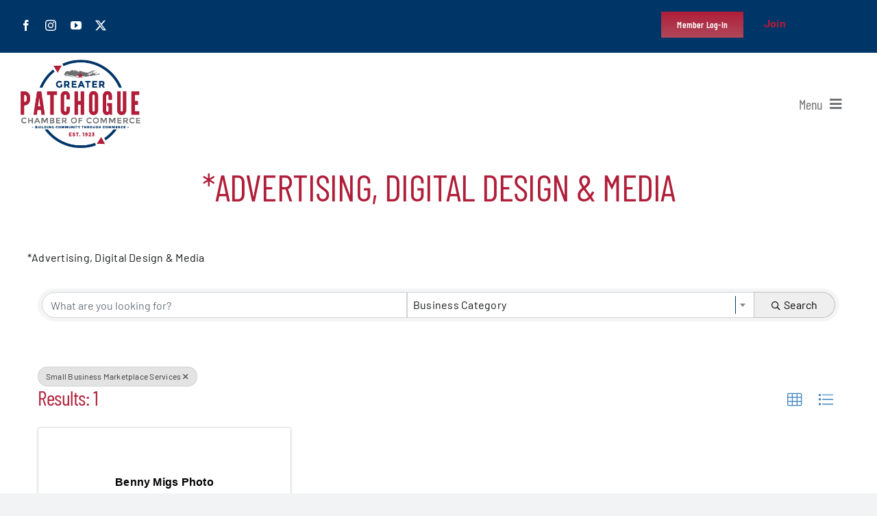

--- FILE ---
content_type: text/html; charset=utf-8
request_url: https://business.patchogue.com/list/Search/advertising-digital-design-media-555133?cid=555101
body_size: 29101
content:
<!DOCTYPE html>
<html class="avada-html-layout-wide avada-html-header-position-top avada-is-100-percent-template" dir="ltr" lang="en" prefix="og: https://ogp.me/ns#" prefix="og: http://ogp.me/ns# fb: http://ogp.me/ns/fb#">
<head>
    <!-- TenantId: 3854; TenantKey: 1ffc9ef2-a8ed-43ec-b01c-ab88bc8dc874 -->
    <!-- IsDevMode: False -->
        <!-- Template URI: https://patchogue.com/growthzone-template ID 6466 -->
        <base href="https://patchogue.com" />
        <meta property="og:type" content="website" />
<meta property="og:image" content="https://res.cloudinary.com/micronetonline/image/upload/c_crop,h_2261,w_3001,x_-1,y_0/f_auto/q_auto/v1740514599/tenants/1ffc9ef2-a8ed-43ec-b01c-ab88bc8dc874/2a8feb76a7dc425087c275fa8aeacd5a/ChamberLogo-Variations.png" /><meta property="og:site_name" content="new main one" /><meta property="og:url" content="https://business.patchogue.com/list/Search/advertising-digital-design-media-555133?cid=555101" />
	<meta http-equiv="X-UA-Compatible" content="IE=edge" />
	<meta http-equiv="Content-Type" content="text/html; charset=utf-8"/>
	<meta name="viewport" content="width=device-width, initial-scale=1" />
	<title>Directory   - Greater Patchogue Chamber of Commerce</title>

		<!-- All in One SEO 4.9.3 - aioseo.com -->
	<meta name="robots" content="max-image-preview:large" />
	
	<meta name="generator" content="All in One SEO (AIOSEO) 4.9.3" />
		
		
		
		
		
		<meta property="article:published_time" content="2025-01-22T15:12:33+00:00" />
		<meta property="article:modified_time" content="2025-07-03T13:46:01+00:00" />
		<meta property="article:publisher" content="https://www.facebook.com/patchoguechamber/" />
		<meta name="twitter:card" content="summary_large_image" />
		<meta name="twitter:site" content="@Patchogue" />
		<meta name="twitter:title" content="  - Greater Patchogue Chamber of Commerce" />
		<meta name="twitter:creator" content="@Patchogue" />
		<script type="application/ld+json" class="aioseo-schema">
			{"@context":"https:\/\/schema.org","@graph":[{"@type":"BreadcrumbList","@id":"https:\/\/patchogue.com\/growthzone-template\/#breadcrumblist","itemListElement":[{"@type":"ListItem","@id":"https:\/\/patchogue.com#listItem","position":1,"name":"Home","item":"https:\/\/patchogue.com","nextItem":{"@type":"ListItem","@id":"https:\/\/patchogue.com\/growthzone-template\/#listItem","name":"GrowthZone Template"}},{"@type":"ListItem","@id":"https:\/\/patchogue.com\/growthzone-template\/#listItem","position":2,"name":"GrowthZone Template","previousItem":{"@type":"ListItem","@id":"https:\/\/patchogue.com#listItem","name":"Home"}}]},{"@type":"Organization","@id":"https:\/\/patchogue.com\/#organization","name":"Greater Patchogue Chamber of Commerce","description":"Events in Patchogue","url":"https:\/\/patchogue.com\/","logo":{"@type":"ImageObject","url":"https:\/\/patchogue.com\/wp-content\/uploads\/2025\/01\/greater-patchoge-chamber-of-commerce-logo.png","@id":"https:\/\/patchogue.com\/growthzone-template\/#organizationLogo","width":162,"height":120,"caption":"greater-patchoge-chamber-of-commerce-logo"},"image":{"@id":"https:\/\/patchogue.com\/growthzone-template\/#organizationLogo"},"sameAs":["https:\/\/www.facebook.com\/patchoguechamber\/","https:\/\/twitter.com\/Patchogue","https:\/\/www.instagram.com\/visitpatchogue"]},{"@type":"WebPage","@id":"https:\/\/patchogue.com\/growthzone-template\/#webpage","url":"https:\/\/patchogue.com\/growthzone-template\/","name":"GrowthZone Template - Greater Patchogue Chamber of Commerce","inLanguage":"en","isPartOf":{"@id":"https:\/\/patchogue.com\/#website"},"breadcrumb":{"@id":"https:\/\/patchogue.com\/growthzone-template\/#breadcrumblist"},"datePublished":"2025-01-22T10:12:33-05:00","dateModified":"2025-07-03T09:46:01-04:00"},{"@type":"WebSite","@id":"https:\/\/patchogue.com\/#website","url":"https:\/\/patchogue.com\/","name":"Greater Patchogue Chamber of Commerce","description":"Events in Patchogue","inLanguage":"en","publisher":{"@id":"https:\/\/patchogue.com\/#organization"}}]}
		</script>
		<!-- All in One SEO -->



								<link rel="icon" href="https://patchogue.com/wp-content/uploads/2025/01/patchogue-chamber-of-commerce-favicon.png" type="image/png" />
		
		
		
				

		<!-- This site uses the Google Analytics by MonsterInsights plugin v9.11.1 - Using Analytics tracking - https://www.monsterinsights.com/ -->
		<!-- Note: MonsterInsights is not currently configured on this site. The site owner needs to authenticate with Google Analytics in the MonsterInsights settings panel. -->
					<!-- No tracking code set -->
				<!-- / Google Analytics by MonsterInsights -->
		<style id='wp-img-auto-sizes-contain-inline-css' type='text/css'>
img:is([sizes=auto i],[sizes^="auto," i]){contain-intrinsic-size:3000px 1500px}
/*# sourceURL=wp-img-auto-sizes-contain-inline-css */
</style>
<style id='wp-emoji-styles-inline-css' type='text/css'>

	img.wp-smiley, img.emoji {
		display: inline !important;
		border: none !important;
		box-shadow: none !important;
		height: 1em !important;
		width: 1em !important;
		margin: 0 0.07em !important;
		vertical-align: -0.1em !important;
		background: none !important;
		padding: 0 !important;
	}
/*# sourceURL=wp-emoji-styles-inline-css */
</style>
<style id='wp-block-library-inline-css' type='text/css'>
:root{--wp-block-synced-color:#7a00df;--wp-block-synced-color--rgb:122,0,223;--wp-bound-block-color:var(--wp-block-synced-color);--wp-editor-canvas-background:#ddd;--wp-admin-theme-color:#007cba;--wp-admin-theme-color--rgb:0,124,186;--wp-admin-theme-color-darker-10:#006ba1;--wp-admin-theme-color-darker-10--rgb:0,107,160.5;--wp-admin-theme-color-darker-20:#005a87;--wp-admin-theme-color-darker-20--rgb:0,90,135;--wp-admin-border-width-focus:2px}@media (min-resolution:192dpi){:root{--wp-admin-border-width-focus:1.5px}}.wp-element-button{cursor:pointer}:root .has-very-light-gray-background-color{background-color:#eee}:root .has-very-dark-gray-background-color{background-color:#313131}:root .has-very-light-gray-color{color:#eee}:root .has-very-dark-gray-color{color:#313131}:root .has-vivid-green-cyan-to-vivid-cyan-blue-gradient-background{background:linear-gradient(135deg,#00d084,#0693e3)}:root .has-purple-crush-gradient-background{background:linear-gradient(135deg,#34e2e4,#4721fb 50%,#ab1dfe)}:root .has-hazy-dawn-gradient-background{background:linear-gradient(135deg,#faaca8,#dad0ec)}:root .has-subdued-olive-gradient-background{background:linear-gradient(135deg,#fafae1,#67a671)}:root .has-atomic-cream-gradient-background{background:linear-gradient(135deg,#fdd79a,#004a59)}:root .has-nightshade-gradient-background{background:linear-gradient(135deg,#330968,#31cdcf)}:root .has-midnight-gradient-background{background:linear-gradient(135deg,#020381,#2874fc)}:root{--wp--preset--font-size--normal:16px;--wp--preset--font-size--huge:42px}.has-regular-font-size{font-size:1em}.has-larger-font-size{font-size:2.625em}.has-normal-font-size{font-size:var(--wp--preset--font-size--normal)}.has-huge-font-size{font-size:var(--wp--preset--font-size--huge)}.has-text-align-center{text-align:center}.has-text-align-left{text-align:left}.has-text-align-right{text-align:right}.has-fit-text{white-space:nowrap!important}#end-resizable-editor-section{display:none}.aligncenter{clear:both}.items-justified-left{justify-content:flex-start}.items-justified-center{justify-content:center}.items-justified-right{justify-content:flex-end}.items-justified-space-between{justify-content:space-between}.screen-reader-text{border:0;clip-path:inset(50%);height:1px;margin:-1px;overflow:hidden;padding:0;position:absolute;width:1px;word-wrap:normal!important}.screen-reader-text:focus{background-color:#ddd;clip-path:none;color:#444;display:block;font-size:1em;height:auto;left:5px;line-height:normal;padding:15px 23px 14px;text-decoration:none;top:5px;width:auto;z-index:100000}html :where(.has-border-color){border-style:solid}html :where([style*=border-top-color]){border-top-style:solid}html :where([style*=border-right-color]){border-right-style:solid}html :where([style*=border-bottom-color]){border-bottom-style:solid}html :where([style*=border-left-color]){border-left-style:solid}html :where([style*=border-width]){border-style:solid}html :where([style*=border-top-width]){border-top-style:solid}html :where([style*=border-right-width]){border-right-style:solid}html :where([style*=border-bottom-width]){border-bottom-style:solid}html :where([style*=border-left-width]){border-left-style:solid}html :where(img[class*=wp-image-]){height:auto;max-width:100%}:where(figure){margin:0 0 1em}html :where(.is-position-sticky){--wp-admin--admin-bar--position-offset:var(--wp-admin--admin-bar--height,0px)}@media screen and (max-width:600px){html :where(.is-position-sticky){--wp-admin--admin-bar--position-offset:0px}}

/*# sourceURL=wp-block-library-inline-css */
</style><style id='global-styles-inline-css' type='text/css'>
:root{--wp--preset--aspect-ratio--square: 1;--wp--preset--aspect-ratio--4-3: 4/3;--wp--preset--aspect-ratio--3-4: 3/4;--wp--preset--aspect-ratio--3-2: 3/2;--wp--preset--aspect-ratio--2-3: 2/3;--wp--preset--aspect-ratio--16-9: 16/9;--wp--preset--aspect-ratio--9-16: 9/16;--wp--preset--color--black: #000000;--wp--preset--color--cyan-bluish-gray: #abb8c3;--wp--preset--color--white: #ffffff;--wp--preset--color--pale-pink: #f78da7;--wp--preset--color--vivid-red: #cf2e2e;--wp--preset--color--luminous-vivid-orange: #ff6900;--wp--preset--color--luminous-vivid-amber: #fcb900;--wp--preset--color--light-green-cyan: #7bdcb5;--wp--preset--color--vivid-green-cyan: #00d084;--wp--preset--color--pale-cyan-blue: #8ed1fc;--wp--preset--color--vivid-cyan-blue: #0693e3;--wp--preset--color--vivid-purple: #9b51e0;--wp--preset--color--awb-color-1: #ffffff;--wp--preset--color--awb-color-2: #f9f9fb;--wp--preset--color--awb-color-3: #f2f3f5;--wp--preset--color--awb-color-4: #b01e39;--wp--preset--color--awb-color-5: #198fd9;--wp--preset--color--awb-color-6: #434549;--wp--preset--color--awb-color-7: #212326;--wp--preset--color--awb-color-8: #141617;--wp--preset--gradient--vivid-cyan-blue-to-vivid-purple: linear-gradient(135deg,rgb(6,147,227) 0%,rgb(155,81,224) 100%);--wp--preset--gradient--light-green-cyan-to-vivid-green-cyan: linear-gradient(135deg,rgb(122,220,180) 0%,rgb(0,208,130) 100%);--wp--preset--gradient--luminous-vivid-amber-to-luminous-vivid-orange: linear-gradient(135deg,rgb(252,185,0) 0%,rgb(255,105,0) 100%);--wp--preset--gradient--luminous-vivid-orange-to-vivid-red: linear-gradient(135deg,rgb(255,105,0) 0%,rgb(207,46,46) 100%);--wp--preset--gradient--very-light-gray-to-cyan-bluish-gray: linear-gradient(135deg,rgb(238,238,238) 0%,rgb(169,184,195) 100%);--wp--preset--gradient--cool-to-warm-spectrum: linear-gradient(135deg,rgb(74,234,220) 0%,rgb(151,120,209) 20%,rgb(207,42,186) 40%,rgb(238,44,130) 60%,rgb(251,105,98) 80%,rgb(254,248,76) 100%);--wp--preset--gradient--blush-light-purple: linear-gradient(135deg,rgb(255,206,236) 0%,rgb(152,150,240) 100%);--wp--preset--gradient--blush-bordeaux: linear-gradient(135deg,rgb(254,205,165) 0%,rgb(254,45,45) 50%,rgb(107,0,62) 100%);--wp--preset--gradient--luminous-dusk: linear-gradient(135deg,rgb(255,203,112) 0%,rgb(199,81,192) 50%,rgb(65,88,208) 100%);--wp--preset--gradient--pale-ocean: linear-gradient(135deg,rgb(255,245,203) 0%,rgb(182,227,212) 50%,rgb(51,167,181) 100%);--wp--preset--gradient--electric-grass: linear-gradient(135deg,rgb(202,248,128) 0%,rgb(113,206,126) 100%);--wp--preset--gradient--midnight: linear-gradient(135deg,rgb(2,3,129) 0%,rgb(40,116,252) 100%);--wp--preset--font-size--small: 12.75px;--wp--preset--font-size--medium: 20px;--wp--preset--font-size--large: 25.5px;--wp--preset--font-size--x-large: 42px;--wp--preset--font-size--normal: 17px;--wp--preset--font-size--xlarge: 34px;--wp--preset--font-size--huge: 51px;--wp--preset--spacing--20: 0.44rem;--wp--preset--spacing--30: 0.67rem;--wp--preset--spacing--40: 1rem;--wp--preset--spacing--50: 1.5rem;--wp--preset--spacing--60: 2.25rem;--wp--preset--spacing--70: 3.38rem;--wp--preset--spacing--80: 5.06rem;--wp--preset--shadow--natural: 6px 6px 9px rgba(0, 0, 0, 0.2);--wp--preset--shadow--deep: 12px 12px 50px rgba(0, 0, 0, 0.4);--wp--preset--shadow--sharp: 6px 6px 0px rgba(0, 0, 0, 0.2);--wp--preset--shadow--outlined: 6px 6px 0px -3px rgb(255, 255, 255), 6px 6px rgb(0, 0, 0);--wp--preset--shadow--crisp: 6px 6px 0px rgb(0, 0, 0);}:where(.is-layout-flex){gap: 0.5em;}:where(.is-layout-grid){gap: 0.5em;}body .is-layout-flex{display: flex;}.is-layout-flex{flex-wrap: wrap;align-items: center;}.is-layout-flex > :is(*, div){margin: 0;}body .is-layout-grid{display: grid;}.is-layout-grid > :is(*, div){margin: 0;}:where(.wp-block-columns.is-layout-flex){gap: 2em;}:where(.wp-block-columns.is-layout-grid){gap: 2em;}:where(.wp-block-post-template.is-layout-flex){gap: 1.25em;}:where(.wp-block-post-template.is-layout-grid){gap: 1.25em;}.has-black-color{color: var(--wp--preset--color--black) !important;}.has-cyan-bluish-gray-color{color: var(--wp--preset--color--cyan-bluish-gray) !important;}.has-white-color{color: var(--wp--preset--color--white) !important;}.has-pale-pink-color{color: var(--wp--preset--color--pale-pink) !important;}.has-vivid-red-color{color: var(--wp--preset--color--vivid-red) !important;}.has-luminous-vivid-orange-color{color: var(--wp--preset--color--luminous-vivid-orange) !important;}.has-luminous-vivid-amber-color{color: var(--wp--preset--color--luminous-vivid-amber) !important;}.has-light-green-cyan-color{color: var(--wp--preset--color--light-green-cyan) !important;}.has-vivid-green-cyan-color{color: var(--wp--preset--color--vivid-green-cyan) !important;}.has-pale-cyan-blue-color{color: var(--wp--preset--color--pale-cyan-blue) !important;}.has-vivid-cyan-blue-color{color: var(--wp--preset--color--vivid-cyan-blue) !important;}.has-vivid-purple-color{color: var(--wp--preset--color--vivid-purple) !important;}.has-black-background-color{background-color: var(--wp--preset--color--black) !important;}.has-cyan-bluish-gray-background-color{background-color: var(--wp--preset--color--cyan-bluish-gray) !important;}.has-white-background-color{background-color: var(--wp--preset--color--white) !important;}.has-pale-pink-background-color{background-color: var(--wp--preset--color--pale-pink) !important;}.has-vivid-red-background-color{background-color: var(--wp--preset--color--vivid-red) !important;}.has-luminous-vivid-orange-background-color{background-color: var(--wp--preset--color--luminous-vivid-orange) !important;}.has-luminous-vivid-amber-background-color{background-color: var(--wp--preset--color--luminous-vivid-amber) !important;}.has-light-green-cyan-background-color{background-color: var(--wp--preset--color--light-green-cyan) !important;}.has-vivid-green-cyan-background-color{background-color: var(--wp--preset--color--vivid-green-cyan) !important;}.has-pale-cyan-blue-background-color{background-color: var(--wp--preset--color--pale-cyan-blue) !important;}.has-vivid-cyan-blue-background-color{background-color: var(--wp--preset--color--vivid-cyan-blue) !important;}.has-vivid-purple-background-color{background-color: var(--wp--preset--color--vivid-purple) !important;}.has-black-border-color{border-color: var(--wp--preset--color--black) !important;}.has-cyan-bluish-gray-border-color{border-color: var(--wp--preset--color--cyan-bluish-gray) !important;}.has-white-border-color{border-color: var(--wp--preset--color--white) !important;}.has-pale-pink-border-color{border-color: var(--wp--preset--color--pale-pink) !important;}.has-vivid-red-border-color{border-color: var(--wp--preset--color--vivid-red) !important;}.has-luminous-vivid-orange-border-color{border-color: var(--wp--preset--color--luminous-vivid-orange) !important;}.has-luminous-vivid-amber-border-color{border-color: var(--wp--preset--color--luminous-vivid-amber) !important;}.has-light-green-cyan-border-color{border-color: var(--wp--preset--color--light-green-cyan) !important;}.has-vivid-green-cyan-border-color{border-color: var(--wp--preset--color--vivid-green-cyan) !important;}.has-pale-cyan-blue-border-color{border-color: var(--wp--preset--color--pale-cyan-blue) !important;}.has-vivid-cyan-blue-border-color{border-color: var(--wp--preset--color--vivid-cyan-blue) !important;}.has-vivid-purple-border-color{border-color: var(--wp--preset--color--vivid-purple) !important;}.has-vivid-cyan-blue-to-vivid-purple-gradient-background{background: var(--wp--preset--gradient--vivid-cyan-blue-to-vivid-purple) !important;}.has-light-green-cyan-to-vivid-green-cyan-gradient-background{background: var(--wp--preset--gradient--light-green-cyan-to-vivid-green-cyan) !important;}.has-luminous-vivid-amber-to-luminous-vivid-orange-gradient-background{background: var(--wp--preset--gradient--luminous-vivid-amber-to-luminous-vivid-orange) !important;}.has-luminous-vivid-orange-to-vivid-red-gradient-background{background: var(--wp--preset--gradient--luminous-vivid-orange-to-vivid-red) !important;}.has-very-light-gray-to-cyan-bluish-gray-gradient-background{background: var(--wp--preset--gradient--very-light-gray-to-cyan-bluish-gray) !important;}.has-cool-to-warm-spectrum-gradient-background{background: var(--wp--preset--gradient--cool-to-warm-spectrum) !important;}.has-blush-light-purple-gradient-background{background: var(--wp--preset--gradient--blush-light-purple) !important;}.has-blush-bordeaux-gradient-background{background: var(--wp--preset--gradient--blush-bordeaux) !important;}.has-luminous-dusk-gradient-background{background: var(--wp--preset--gradient--luminous-dusk) !important;}.has-pale-ocean-gradient-background{background: var(--wp--preset--gradient--pale-ocean) !important;}.has-electric-grass-gradient-background{background: var(--wp--preset--gradient--electric-grass) !important;}.has-midnight-gradient-background{background: var(--wp--preset--gradient--midnight) !important;}.has-small-font-size{font-size: var(--wp--preset--font-size--small) !important;}.has-medium-font-size{font-size: var(--wp--preset--font-size--medium) !important;}.has-large-font-size{font-size: var(--wp--preset--font-size--large) !important;}.has-x-large-font-size{font-size: var(--wp--preset--font-size--x-large) !important;}
/*# sourceURL=global-styles-inline-css */
</style>

<style id='classic-theme-styles-inline-css' type='text/css'>
/*! This file is auto-generated */
.wp-block-button__link{color:#fff;background-color:#32373c;border-radius:9999px;box-shadow:none;text-decoration:none;padding:calc(.667em + 2px) calc(1.333em + 2px);font-size:1.125em}.wp-block-file__button{background:#32373c;color:#fff;text-decoration:none}
/*# sourceURL=/wp-includes/css/classic-themes.min.css */
</style>
<link rel='stylesheet' id='dflip-style-css' href='https://patchogue.com/wp-content/plugins/3d-flipbook-dflip-lite/assets/css/dflip.min.css?ver=2.4.20' type='text/css' media='all' />
<link rel='stylesheet' id='fusion-dynamic-css-css' href='https://patchogue.com/wp-content/uploads/fusion-styles/4d2a39307a31dafac1e0089578130f55.min.css?ver=3.14.2' type='text/css' media='all' />
<script type="text/javascript" src="https://patchogue.com/wp-includes/js/jquery/jquery.min.js?ver=3.7.1" id="jquery-core-js"></script>
<script type="text/javascript" src="https://patchogue.com/wp-includes/js/jquery/jquery-migrate.min.js?ver=3.4.1" id="jquery-migrate-js"></script>
<link rel="https://api.w.org/" href="https://patchogue.com/wp-json/" /><link rel="EditURI" type="application/rsd+xml" title="RSD" href="https://patchogue.com/xmlrpc.php?rsd" />
<meta name="generator" content="WordPress 6.9" />
<link rel='shortlink' href='https://patchogue.com/?p=421' />
<link rel="preload" href="https://patchogue.com/wp-content/themes/Avada/includes/lib/assets/fonts/icomoon/awb-icons.woff" as="font" type="font/woff" crossorigin><link rel="preload" href="//patchogue.com/wp-content/themes/Avada/includes/lib/assets/fonts/fontawesome/webfonts/fa-brands-400.woff2" as="font" type="font/woff2" crossorigin><link rel="preload" href="//patchogue.com/wp-content/themes/Avada/includes/lib/assets/fonts/fontawesome/webfonts/fa-regular-400.woff2" as="font" type="font/woff2" crossorigin><link rel="preload" href="//patchogue.com/wp-content/themes/Avada/includes/lib/assets/fonts/fontawesome/webfonts/fa-solid-900.woff2" as="font" type="font/woff2" crossorigin><style type="text/css" id="css-fb-visibility">@media screen and (max-width: 640px){.fusion-no-small-visibility{display:none !important;}body .sm-text-align-center{text-align:center !important;}body .sm-text-align-left{text-align:left !important;}body .sm-text-align-right{text-align:right !important;}body .sm-text-align-justify{text-align:justify !important;}body .sm-flex-align-center{justify-content:center !important;}body .sm-flex-align-flex-start{justify-content:flex-start !important;}body .sm-flex-align-flex-end{justify-content:flex-end !important;}body .sm-mx-auto{margin-left:auto !important;margin-right:auto !important;}body .sm-ml-auto{margin-left:auto !important;}body .sm-mr-auto{margin-right:auto !important;}body .fusion-absolute-position-small{position:absolute;width:100%;}.awb-sticky.awb-sticky-small{ position: sticky; top: var(--awb-sticky-offset,0); }}@media screen and (min-width: 641px) and (max-width: 1024px){.fusion-no-medium-visibility{display:none !important;}body .md-text-align-center{text-align:center !important;}body .md-text-align-left{text-align:left !important;}body .md-text-align-right{text-align:right !important;}body .md-text-align-justify{text-align:justify !important;}body .md-flex-align-center{justify-content:center !important;}body .md-flex-align-flex-start{justify-content:flex-start !important;}body .md-flex-align-flex-end{justify-content:flex-end !important;}body .md-mx-auto{margin-left:auto !important;margin-right:auto !important;}body .md-ml-auto{margin-left:auto !important;}body .md-mr-auto{margin-right:auto !important;}body .fusion-absolute-position-medium{position:absolute;width:100%;}.awb-sticky.awb-sticky-medium{ position: sticky; top: var(--awb-sticky-offset,0); }}@media screen and (min-width: 1025px){.fusion-no-large-visibility{display:none !important;}body .lg-text-align-center{text-align:center !important;}body .lg-text-align-left{text-align:left !important;}body .lg-text-align-right{text-align:right !important;}body .lg-text-align-justify{text-align:justify !important;}body .lg-flex-align-center{justify-content:center !important;}body .lg-flex-align-flex-start{justify-content:flex-start !important;}body .lg-flex-align-flex-end{justify-content:flex-end !important;}body .lg-mx-auto{margin-left:auto !important;margin-right:auto !important;}body .lg-ml-auto{margin-left:auto !important;}body .lg-mr-auto{margin-right:auto !important;}body .fusion-absolute-position-large{position:absolute;width:100%;}.awb-sticky.awb-sticky-large{ position: sticky; top: var(--awb-sticky-offset,0); }}</style>		<style type="text/css" id="wp-custom-css">
			.single-navigation.clearfix {
	display:none;
}		</style>
				<script type="text/javascript">
			var doc = document.documentElement;
			doc.setAttribute( 'data-useragent', navigator.userAgent );
		</script>
		<!-- Google tag (gtag.js) -->
<script async src="https://www.googletagmanager.com/gtag/js?id=G-MCXE96H148"></script>
<script>
  window.dataLayer = window.dataLayer || [];
  function gtag(){dataLayer.push(arguments);}
  gtag('js', new Date());

  gtag('config', 'G-MCXE96H148');
</script>
	<link href="https://business.patchogue.com/public/css/mmp/core?v=hIj6QgGYRjwfpitUVZMw8OMzjlL-07w8MYEegl56ouI1" rel="stylesheet"/>


    
    <style>
    </style>

    <link href="https://business.patchogue.com/GZContent/css/public/lib/bootstrap/bootstrap-ns.min.css" rel="stylesheet" />
    <link href="https://business.patchogue.com/GZContent/css/public/lib/fontawesome/css/fa.css" rel="stylesheet" />
    <link href="https://cdnjs.cloudflare.com/ajax/libs/select2/4.0.6-rc.0/css/select2.min.css" rel="stylesheet" />
    <link href="https://cdnjs.cloudflare.com/ajax/libs/bootstrap-datepicker/1.9.0/css/bootstrap-datepicker.min.css" rel="stylesheet" />
    <link href="https://business.patchogue.com/Cms/Css?version=Version2" rel="stylesheet" type="text/css" />

</head>

<body class="wp-singular page-template page-template-100-width page-template-100-width-php page page-id-421 wp-theme-Avada awb-no-sidebars fusion-image-hovers fusion-pagination-sizing fusion-button_type-flat fusion-button_span-no fusion-button_gradient-linear avada-image-rollover-circle-yes avada-image-rollover-no fusion-has-button-gradient fusion-body ltr fusion-sticky-header no-tablet-sticky-header no-mobile-sticky-header no-mobile-slidingbar no-mobile-totop avada-has-rev-slider-styles fusion-disable-outline fusion-sub-menu-fade mobile-logo-pos-left layout-wide-mode avada-has-boxed-modal-shadow-none layout-scroll-offset-full avada-has-zero-margin-offset-top fusion-top-header menu-text-align-center mobile-menu-design-classic fusion-show-pagination-text fusion-header-layout-v1 avada-responsive avada-footer-fx-none avada-menu-highlight-style-textcolor fusion-search-form-clean fusion-main-menu-search-overlay fusion-avatar-circle avada-dropdown-styles avada-blog-layout-large alternate avada-blog-archive-layout-large avada-header-shadow-no avada-menu-icon-position-left avada-has-megamenu-shadow avada-has-header-100-width avada-has-mobile-menu-search avada-has-breadcrumb-mobile-hidden avada-has-titlebar-hide avada-header-border-color-full-transparent avada-has-pagination-width_height avada-flyout-menu-direction-fade avada-ec-views-v1" data-awb-post-id="421">
		<a class="skip-link screen-reader-text" href="#content">Skip to content</a>

	<div id="boxed-wrapper">
		
		<div id="wrapper" class="fusion-wrapper">
			<div id="home" style="position:relative;top:-1px;"></div>
												<div class="fusion-tb-header"><div class="fusion-fullwidth fullwidth-box fusion-builder-row-1 fusion-flex-container has-pattern-background has-mask-background hundred-percent-fullwidth non-hundred-percent-height-scrolling fusion-no-small-visibility" style="--awb-border-radius-top-left:0px;--awb-border-radius-top-right:0px;--awb-border-radius-bottom-right:0px;--awb-border-radius-bottom-left:0px;--awb-padding-top:15px;--awb-padding-bottom:0px;--awb-margin-bottom:10px;--awb-background-color:#003568;--awb-flex-wrap:wrap;" ><div class="fusion-builder-row fusion-row fusion-flex-align-items-center fusion-flex-align-content-space-evenly fusion-flex-content-wrap" style="width:calc( 100% + 20px ) !important;max-width:calc( 100% + 20px ) !important;margin-left: calc(-20px / 2 );margin-right: calc(-20px / 2 );"><div class="fusion-layout-column fusion_builder_column fusion-builder-column-0 fusion_builder_column_3_4 3_4 fusion-flex-column fusion-flex-align-self-center" style="--awb-bg-size:cover;--awb-width-large:75%;--awb-margin-top-large:0px;--awb-spacing-right-large:10px;--awb-margin-bottom-large:0px;--awb-spacing-left-large:10px;--awb-width-medium:75%;--awb-order-medium:0;--awb-spacing-right-medium:10px;--awb-spacing-left-medium:10px;--awb-width-small:100%;--awb-order-small:0;--awb-spacing-right-small:10px;--awb-spacing-left-small:10px;" data-scroll-devices="small-visibility,medium-visibility,large-visibility"><div class="fusion-column-wrapper fusion-column-has-shadow fusion-flex-justify-content-flex-start fusion-content-layout-column"><div class="fusion-social-links fusion-social-links-1" style="--awb-margin-top:0px;--awb-margin-right:0px;--awb-margin-bottom:18px;--awb-margin-left:0px;--awb-alignment:left;--awb-box-border-top:0px;--awb-box-border-right:0px;--awb-box-border-bottom:0px;--awb-box-border-left:0px;--awb-icon-colors-hover:#b01e39;--awb-box-colors-hover:var(--awb-color1);--awb-box-border-color:var(--awb-color3);--awb-box-border-color-hover:var(--awb-color4);"><div class="fusion-social-networks color-type-custom"><div class="fusion-social-networks-wrapper"><a class="fusion-social-network-icon fusion-tooltip fusion-facebook awb-icon-facebook" style="color:#ffffff;font-size:16px;" data-placement="top" data-title="Facebook" data-toggle="tooltip" title="Facebook" aria-label="facebook" target="_blank" rel="noopener noreferrer" href="https://www.facebook.com/visitpatchogue"></a><a class="fusion-social-network-icon fusion-tooltip fusion-instagram awb-icon-instagram" style="color:#ffffff;font-size:16px;" data-placement="top" data-title="Instagram" data-toggle="tooltip" title="Instagram" aria-label="instagram" target="_blank" rel="noopener noreferrer" href="https://www.instagram.com/visitpatchogue"></a><a class="fusion-social-network-icon fusion-tooltip fusion-youtube awb-icon-youtube" style="color:#ffffff;font-size:16px;" data-placement="top" data-title="YouTube" data-toggle="tooltip" title="YouTube" aria-label="youtube" target="_blank" rel="noopener noreferrer" href="https://www.youtube.com/channel/UCjEORKzuI4SH2xr6fIsdhTA"></a><a class="fusion-social-network-icon fusion-tooltip fusion-twitter awb-icon-twitter" style="color:#ffffff;font-size:16px;" data-placement="top" data-title="X" data-toggle="tooltip" title="X" aria-label="twitter" target="_blank" rel="noopener noreferrer" href="https://twitter.com/Patchogue"></a></div></div></div></div></div><div class="fusion-layout-column fusion_builder_column fusion-builder-column-1 fusion_builder_column_1_4 1_4 fusion-flex-column fusion-flex-align-self-center" style="--awb-bg-size:cover;--awb-width-large:25%;--awb-margin-top-large:0px;--awb-spacing-right-large:10px;--awb-margin-bottom-large:0px;--awb-spacing-left-large:10px;--awb-width-medium:25%;--awb-order-medium:0;--awb-spacing-right-medium:10px;--awb-spacing-left-medium:10px;--awb-width-small:100%;--awb-order-small:0;--awb-spacing-right-small:10px;--awb-spacing-left-small:10px;" data-scroll-devices="small-visibility,medium-visibility,large-visibility"><div class="fusion-column-wrapper fusion-column-has-shadow fusion-flex-justify-content-flex-start fusion-content-layout-column"><div class="fusion-builder-row fusion-builder-row-inner fusion-row fusion-flex-align-items-center fusion-flex-align-content-space-evenly fusion-flex-content-wrap" style="width:calc( 100% + 20px ) !important;max-width:calc( 100% + 20px ) !important;margin-left: calc(-20px / 2 );margin-right: calc(-20px / 2 );"><div class="fusion-layout-column fusion_builder_column_inner fusion-builder-nested-column-0 fusion_builder_column_inner_1_2 1_2 fusion-flex-column" style="--awb-bg-size:cover;--awb-width-large:50%;--awb-margin-top-large:0px;--awb-spacing-right-large:20px;--awb-margin-bottom-large:20px;--awb-spacing-left-large:10px;--awb-width-medium:50%;--awb-order-medium:0;--awb-spacing-right-medium:20px;--awb-spacing-left-medium:10px;--awb-width-small:100%;--awb-order-small:0;--awb-spacing-right-small:10px;--awb-spacing-left-small:10px;" data-scroll-devices="small-visibility,medium-visibility,large-visibility"><div class="fusion-column-wrapper fusion-column-has-shadow fusion-flex-justify-content-flex-start fusion-content-layout-column"><div style="text-align:right;"><a class="fusion-button button-flat button-medium button-default fusion-button-default button-1 fusion-button-default-span fusion-button-default-type" target="_blank" rel="noopener noreferrer" href="https://greaterpatchoguechamberofcommerce-dev.growthzoneapp.com/MIC/Login"><span class="fusion-button-text awb-button__text awb-button__text--default">Member Log-In</span></a></div></div></div><div class="fusion-layout-column fusion_builder_column_inner fusion-builder-nested-column-1 fusion_builder_column_inner_1_2 1_2 fusion-flex-column" style="--awb-padding-top:5px;--awb-bg-size:cover;--awb-width-large:50%;--awb-margin-top-large:0px;--awb-spacing-right-large:10px;--awb-margin-bottom-large:20px;--awb-spacing-left-large:10px;--awb-width-medium:50%;--awb-order-medium:0;--awb-spacing-right-medium:10px;--awb-spacing-left-medium:10px;--awb-width-small:100%;--awb-order-small:0;--awb-spacing-right-small:10px;--awb-spacing-left-small:10px;" data-scroll-devices="small-visibility,medium-visibility,large-visibility"><div class="fusion-column-wrapper fusion-column-has-shadow fusion-flex-justify-content-flex-start fusion-content-layout-column"><div class="fusion-text fusion-text-1 fusion-text-no-margin join-text" style="--awb-margin-bottom:10px;"><p><strong><span style="color: #b01e39;"><a style="color: #b01e39; font-size: 16px;" href="https://business.patchogue.com/member-application" target="_blank" rel="noopener">Join</a></span></strong></p>
</div></div></div></div></div></div></div></div><div class="fusion-fullwidth fullwidth-box fusion-builder-row-2 fusion-flex-container has-pattern-background has-mask-background hundred-percent-fullwidth non-hundred-percent-height-scrolling fusion-no-small-visibility fusion-custom-z-index" style="--awb-border-radius-top-left:0px;--awb-border-radius-top-right:0px;--awb-border-radius-bottom-right:0px;--awb-border-radius-bottom-left:0px;--awb-z-index:999999;--awb-flex-wrap:wrap;" ><div class="fusion-builder-row fusion-row fusion-flex-align-items-center fusion-flex-content-wrap" style="width:104% !important;max-width:104% !important;margin-left: calc(-4% / 2 );margin-right: calc(-4% / 2 );"><div class="fusion-layout-column fusion_builder_column fusion-builder-column-2 fusion_builder_column_1_4 1_4 fusion-flex-column" style="--awb-bg-size:cover;--awb-width-large:25%;--awb-margin-top-large:0px;--awb-spacing-right-large:7.68%;--awb-margin-bottom-large:20px;--awb-spacing-left-large:7.68%;--awb-width-medium:25%;--awb-order-medium:0;--awb-spacing-right-medium:7.68%;--awb-spacing-left-medium:7.68%;--awb-width-small:100%;--awb-order-small:0;--awb-spacing-right-small:1.92%;--awb-spacing-left-small:1.92%;"><div class="fusion-column-wrapper fusion-column-has-shadow fusion-flex-justify-content-flex-start fusion-content-layout-column"><div class="fusion-image-element " style="--awb-max-width:175px;--awb-caption-title-font-family:var(--h2_typography-font-family);--awb-caption-title-font-weight:var(--h2_typography-font-weight);--awb-caption-title-font-style:var(--h2_typography-font-style);--awb-caption-title-size:var(--h2_typography-font-size);--awb-caption-title-transform:var(--h2_typography-text-transform);--awb-caption-title-line-height:var(--h2_typography-line-height);--awb-caption-title-letter-spacing:var(--h2_typography-letter-spacing);"><span class=" fusion-imageframe imageframe-none imageframe-1 hover-type-none"><a class="fusion-no-lightbox" href="https://patchogue.com/" target="_self" aria-label="greater-patchoge-chamber-of-commerce-logo@2x"><img fetchpriority="high" decoding="async" width="323" height="239" alt="greater-patchoge-chamber-of-commerce-logo@2x" src="https://patchogue.com/wp-content/uploads/2025/01/greater-patchoge-chamber-of-commerce-logo@2x.png" class="img-responsive wp-image-8" srcset="https://patchogue.com/wp-content/uploads/2025/01/greater-patchoge-chamber-of-commerce-logo@2x-200x148.png 200w, https://patchogue.com/wp-content/uploads/2025/01/greater-patchoge-chamber-of-commerce-logo@2x.png 323w" sizes="(max-width: 640px) 100vw, 323px" /></a></span></div></div></div><div class="fusion-layout-column fusion_builder_column fusion-builder-column-3 fusion_builder_column_3_4 3_4 fusion-flex-column" style="--awb-bg-size:cover;--awb-width-large:75%;--awb-margin-top-large:0px;--awb-spacing-right-large:2.56%;--awb-margin-bottom-large:20px;--awb-spacing-left-large:2.56%;--awb-width-medium:75%;--awb-order-medium:0;--awb-spacing-right-medium:2.56%;--awb-spacing-left-medium:2.56%;--awb-width-small:100%;--awb-order-small:0;--awb-spacing-right-small:1.92%;--awb-spacing-left-small:1.92%;"><div class="fusion-column-wrapper fusion-column-has-shadow fusion-flex-justify-content-flex-start fusion-content-layout-column"><nav class="awb-menu awb-menu_row awb-menu_em-hover mobile-mode-collapse-to-button awb-menu_icons-left awb-menu_dc-yes mobile-trigger-fullwidth-on awb-menu_mobile-toggle awb-menu_indent-left awb-menu_mt-fullwidth mobile-size-column-absolute loading mega-menu-loading awb-menu_desktop awb-menu_dropdown awb-menu_expand-right awb-menu_transition-fade" style="--awb-font-size:18px;--awb-gap:20px;--awb-justify-content:flex-end;--awb-color:#003568;--awb-active-color:#4184c3;--awb-submenu-color:#ffffff;--awb-submenu-bg:#003568;--awb-submenu-sep-color:rgba(255,255,255,0.5);--awb-submenu-active-bg:#003568;--awb-submenu-active-color:#4184c3;--awb-submenu-font-size:18px;--awb-icons-size:18;--awb-icons-color:#003568;--awb-main-justify-content:flex-start;--awb-mobile-color:#003568;--awb-mobile-trigger-font-size:20px;--awb-mobile-trigger-color:#6d6e70;--awb-mobile-justify:flex-start;--awb-mobile-caret-left:auto;--awb-mobile-caret-right:0;--awb-fusion-font-family-typography:&quot;Barlow Condensed&quot;;--awb-fusion-font-style-typography:normal;--awb-fusion-font-weight-typography:400;--awb-fusion-font-family-submenu-typography:&quot;Barlow Condensed&quot;;--awb-fusion-font-style-submenu-typography:normal;--awb-fusion-font-weight-submenu-typography:400;--awb-fusion-font-family-mobile-typography:&quot;Barlow Condensed&quot;;--awb-fusion-font-style-mobile-typography:normal;--awb-fusion-font-weight-mobile-typography:400;" aria-label="main menu" data-breakpoint="1398" data-count="0" data-transition-type="fade" data-transition-time="300" data-expand="right"><button type="button" class="awb-menu__m-toggle" aria-expanded="false" aria-controls="menu-main-menu"><span class="awb-menu__m-toggle-inner"><span class="collapsed-nav-text">Menu</span><span class="awb-menu__m-collapse-icon"><span class="awb-menu__m-collapse-icon-open fa-bars fas"></span><span class="awb-menu__m-collapse-icon-close fa-times fas"></span></span></span></button><ul id="menu-main-menu" class="fusion-menu awb-menu__main-ul awb-menu__main-ul_row"><li  id="menu-item-45"  class="menu-item menu-item-type-custom menu-item-object-custom menu-item-home menu-item-45 awb-menu__li awb-menu__main-li awb-menu__main-li_regular"  data-item-id="45"><span class="awb-menu__main-background-default awb-menu__main-background-default_fade"></span><span class="awb-menu__main-background-active awb-menu__main-background-active_fade"></span><a  href="https://patchogue.com/" class="awb-menu__main-a awb-menu__main-a_regular"><span class="menu-text">Home</span></a></li><li  id="menu-item-46"  class="menu-item menu-item-type-custom menu-item-object-custom menu-item-has-children menu-item-46 awb-menu__li awb-menu__main-li awb-menu__main-li_regular"  data-item-id="46"><span class="awb-menu__main-background-default awb-menu__main-background-default_fade"></span><span class="awb-menu__main-background-active awb-menu__main-background-active_fade"></span><a  href="#" class="awb-menu__main-a awb-menu__main-a_regular"><span class="menu-text">Shop Patchogue</span><span class="awb-menu__open-nav-submenu-hover"></span></a><button type="button" aria-label="Open submenu of Shop Patchogue" aria-expanded="false" class="awb-menu__open-nav-submenu_mobile awb-menu__open-nav-submenu_main"></button><ul class="awb-menu__sub-ul awb-menu__sub-ul_main"><li  id="menu-item-470"  class="menu-item menu-item-type-custom menu-item-object-custom menu-item-470 awb-menu__li awb-menu__sub-li" ><a  href="https://business.patchogue.com/list/Find?term=&#038;advFilter=eyJDdXN0b21GaWVsZFZhbHVlcyI6W10sIkNvdW50cmllcyI6W10sIlN0YXRlcyI6W10sIkNpdGllcyI6W10sIlBvc3RhbENvZGVzIjoiIiwiQ2F0ZWdvcnlWYWx1ZXMiOlsiNTU1MTQ5Il0sIlJhZGl1cyI6IjAifQ%3D%3D" class="awb-menu__sub-a"><span><span class="awb-menu__i awb-menu__i_sub fusion-megamenu-icon"><i class="glyphicon fa-gifts fas" aria-hidden="true"></i></span>Retail</span></a></li><li  id="menu-item-471"  class="menu-item menu-item-type-custom menu-item-object-custom menu-item-471 awb-menu__li awb-menu__sub-li" ><a  href="https://business.patchogue.com/list/Find?term=&#038;advFilter=eyJDdXN0b21GaWVsZFZhbHVlcyI6W10sIkNvdW50cmllcyI6W10sIlN0YXRlcyI6W10sIkNpdGllcyI6W10sIlBvc3RhbENvZGVzIjoiIiwiQ2F0ZWdvcnlWYWx1ZXMiOlsiNTU1MDk0Il0sIlJhZGl1cyI6IjAifQ%3D%3D" class="awb-menu__sub-a"><span><span class="awb-menu__i awb-menu__i_sub fusion-megamenu-icon"><i class="glyphicon fa-utensils fas" aria-hidden="true"></i></span>Food &#038; Drink</span></a></li><li  id="menu-item-472"  class="menu-item menu-item-type-custom menu-item-object-custom menu-item-472 awb-menu__li awb-menu__sub-li" ><a  href="https://business.patchogue.com/list/Find?term=&#038;advFilter=eyJDdXN0b21GaWVsZFZhbHVlcyI6W10sIkNvdW50cmllcyI6W10sIlN0YXRlcyI6W10sIkNpdGllcyI6W10sIlBvc3RhbENvZGVzIjoiIiwiQ2F0ZWdvcnlWYWx1ZXMiOlsiNTU1MTI4Il0sIlJhZGl1cyI6IjAifQ%3D%3D" class="awb-menu__sub-a"><span><span class="awb-menu__i awb-menu__i_sub fusion-megamenu-icon"><i class="glyphicon fa-user-tie fas" aria-hidden="true"></i></span>Professional Services</span></a></li><li  id="menu-item-473"  class="menu-item menu-item-type-custom menu-item-object-custom menu-item-473 awb-menu__li awb-menu__sub-li" ><a  href="https://business.patchogue.com/list/Find?term=&#038;advFilter=eyJDdXN0b21GaWVsZFZhbHVlcyI6W10sIkNvdW50cmllcyI6W10sIlN0YXRlcyI6W10sIkNpdGllcyI6W10sIlBvc3RhbENvZGVzIjoiIiwiQ2F0ZWdvcnlWYWx1ZXMiOlsiNTU1MTM0Il0sIlJhZGl1cyI6IjAifQ%3D%3D" class="awb-menu__sub-a"><span><span class="awb-menu__i awb-menu__i_sub fusion-megamenu-icon"><i class="glyphicon fa-bullhorn fas" aria-hidden="true"></i></span>Marketing</span></a></li><li  id="menu-item-474"  class="menu-item menu-item-type-custom menu-item-object-custom menu-item-474 awb-menu__li awb-menu__sub-li" ><a  href="https://business.patchogue.com/list/Find?term=&#038;advFilter=eyJDdXN0b21GaWVsZFZhbHVlcyI6W10sIkNvdW50cmllcyI6W10sIlN0YXRlcyI6W10sIkNpdGllcyI6W10sIlBvc3RhbENvZGVzIjoiIiwiQ2F0ZWdvcnlWYWx1ZXMiOlsiNTU1MTM4Il0sIlJhZGl1cyI6IjAifQ%3D%3D" class="awb-menu__sub-a"><span><span class="awb-menu__i awb-menu__i_sub fusion-megamenu-icon"><i class="glyphicon fa-theater-masks fas" aria-hidden="true"></i></span>Art &#038; Entertainment</span></a></li><li  id="menu-item-479"  class="menu-item menu-item-type-custom menu-item-object-custom menu-item-479 awb-menu__li awb-menu__sub-li" ><a  href="https://business.patchogue.com/list" class="awb-menu__sub-a"><span><span class="awb-menu__i awb-menu__i_sub fusion-megamenu-icon"><i class="glyphicon fa-users fas" aria-hidden="true"></i></span>All Services</span></a></li></ul></li><li  id="menu-item-53"  class="menu-item menu-item-type-custom menu-item-object-custom menu-item-has-children menu-item-53 awb-menu__li awb-menu__main-li awb-menu__main-li_regular"  data-item-id="53"><span class="awb-menu__main-background-default awb-menu__main-background-default_fade"></span><span class="awb-menu__main-background-active awb-menu__main-background-active_fade"></span><a  href="#" class="awb-menu__main-a awb-menu__main-a_regular"><span class="menu-text">Membership</span><span class="awb-menu__open-nav-submenu-hover"></span></a><button type="button" aria-label="Open submenu of Membership" aria-expanded="false" class="awb-menu__open-nav-submenu_mobile awb-menu__open-nav-submenu_main"></button><ul class="awb-menu__sub-ul awb-menu__sub-ul_main"><li  id="menu-item-468"  class="menu-item menu-item-type-custom menu-item-object-custom menu-item-468 awb-menu__li awb-menu__sub-li" ><a  href="https://business.patchogue.com/list" class="awb-menu__sub-a"><span>Member Directory</span></a></li><li  id="menu-item-469"  class="menu-item menu-item-type-custom menu-item-object-custom menu-item-469 awb-menu__li awb-menu__sub-li" ><a  href="https://business.patchogue.com/member-application" class="awb-menu__sub-a"><span>Become A Member</span></a></li><li  id="menu-item-1108"  class="menu-item menu-item-type-post_type menu-item-object-page menu-item-1108 awb-menu__li awb-menu__sub-li" ><a  href="https://patchogue.com/member-benefits/" class="awb-menu__sub-a"><span>Member Benefits</span></a></li></ul></li><li  id="menu-item-54"  class="menu-item menu-item-type-custom menu-item-object-custom menu-item-has-children menu-item-54 awb-menu__li awb-menu__main-li awb-menu__main-li_regular"  data-item-id="54"><span class="awb-menu__main-background-default awb-menu__main-background-default_fade"></span><span class="awb-menu__main-background-active awb-menu__main-background-active_fade"></span><a  href="#" class="awb-menu__main-a awb-menu__main-a_regular"><span class="menu-text">Our Chamber</span><span class="awb-menu__open-nav-submenu-hover"></span></a><button type="button" aria-label="Open submenu of Our Chamber" aria-expanded="false" class="awb-menu__open-nav-submenu_mobile awb-menu__open-nav-submenu_main"></button><ul class="awb-menu__sub-ul awb-menu__sub-ul_main"><li  id="menu-item-59"  class="menu-item menu-item-type-post_type menu-item-object-page menu-item-59 awb-menu__li awb-menu__sub-li" ><a  href="https://patchogue.com/about-us/" class="awb-menu__sub-a"><span>About Us</span></a></li><li  id="menu-item-970"  class="menu-item menu-item-type-post_type menu-item-object-page menu-item-970 awb-menu__li awb-menu__sub-li" ><a  href="https://patchogue.com/chamber-committees/" class="awb-menu__sub-a"><span>Chamber Committees</span></a></li></ul></li><li  id="menu-item-56"  class="menu-item menu-item-type-custom menu-item-object-custom menu-item-has-children menu-item-56 awb-menu__li awb-menu__main-li awb-menu__main-li_regular"  data-item-id="56"><span class="awb-menu__main-background-default awb-menu__main-background-default_fade"></span><span class="awb-menu__main-background-active awb-menu__main-background-active_fade"></span><a  href="#" class="awb-menu__main-a awb-menu__main-a_regular"><span class="menu-text">Events</span><span class="awb-menu__open-nav-submenu-hover"></span></a><button type="button" aria-label="Open submenu of Events" aria-expanded="false" class="awb-menu__open-nav-submenu_mobile awb-menu__open-nav-submenu_main"></button><ul class="awb-menu__sub-ul awb-menu__sub-ul_main"><li  id="menu-item-816"  class="menu-item menu-item-type-custom menu-item-object-custom menu-item-816 awb-menu__li awb-menu__sub-li" ><a  href="https://business.patchogue.com/events" class="awb-menu__sub-a"><span>Upcoming Events</span></a></li><li  id="menu-item-812"  class="menu-item menu-item-type-custom menu-item-object-custom menu-item-812 awb-menu__li awb-menu__sub-li" ><a  href="https://business.patchogue.com/retailpromotions" class="awb-menu__sub-a"><span>Retail Promotions</span></a></li><li  id="menu-item-810"  class="menu-item menu-item-type-custom menu-item-object-custom menu-item-810 awb-menu__li awb-menu__sub-li" ><a  href="https://business.patchogue.com/restaurants" class="awb-menu__sub-a"><span>Restaurant Specials</span></a></li><li  id="menu-item-65"  class="menu-item menu-item-type-post_type menu-item-object-page menu-item-65 awb-menu__li awb-menu__sub-li" ><a  href="https://patchogue.com/volunteer/" class="awb-menu__sub-a"><span>Volunteer</span></a></li></ul></li><li  id="menu-item-794"  class="menu-item menu-item-type-post_type menu-item-object-page menu-item-794 awb-menu__li awb-menu__main-li awb-menu__main-li_regular"  data-item-id="794"><span class="awb-menu__main-background-default awb-menu__main-background-default_fade"></span><span class="awb-menu__main-background-active awb-menu__main-background-active_fade"></span><a  href="https://patchogue.com/alive-after-five/" class="awb-menu__main-a awb-menu__main-a_regular"><span class="menu-text">Alive After Five</span></a></li><li  id="menu-item-55"  class="menu-item menu-item-type-custom menu-item-object-custom menu-item-has-children menu-item-55 awb-menu__li awb-menu__main-li awb-menu__main-li_regular"  data-item-id="55"><span class="awb-menu__main-background-default awb-menu__main-background-default_fade"></span><span class="awb-menu__main-background-active awb-menu__main-background-active_fade"></span><a  href="#" class="awb-menu__main-a awb-menu__main-a_regular"><span class="menu-text">Patchogue Foundation</span><span class="awb-menu__open-nav-submenu-hover"></span></a><button type="button" aria-label="Open submenu of Patchogue Foundation" aria-expanded="false" class="awb-menu__open-nav-submenu_mobile awb-menu__open-nav-submenu_main"></button><ul class="awb-menu__sub-ul awb-menu__sub-ul_main"><li  id="menu-item-61"  class="menu-item menu-item-type-post_type menu-item-object-page menu-item-61 awb-menu__li awb-menu__sub-li" ><a  href="https://patchogue.com/about-the-foundation/" class="awb-menu__sub-a"><span>About the Foundation</span></a></li><li  id="menu-item-62"  class="menu-item menu-item-type-post_type menu-item-object-page menu-item-62 awb-menu__li awb-menu__sub-li" ><a  href="https://patchogue.com/community-organization-active-in-disaster/" class="awb-menu__sub-a"><span>Community Organization Active in Disaster</span></a></li></ul></li><li  id="menu-item-57"  class="menu-item menu-item-type-custom menu-item-object-custom menu-item-has-children menu-item-57 awb-menu__li awb-menu__main-li awb-menu__main-li_regular"  data-item-id="57"><span class="awb-menu__main-background-default awb-menu__main-background-default_fade"></span><span class="awb-menu__main-background-active awb-menu__main-background-active_fade"></span><a  href="#" class="awb-menu__main-a awb-menu__main-a_regular"><span class="menu-text">Resources</span><span class="awb-menu__open-nav-submenu-hover"></span></a><button type="button" aria-label="Open submenu of Resources" aria-expanded="false" class="awb-menu__open-nav-submenu_mobile awb-menu__open-nav-submenu_main"></button><ul class="awb-menu__sub-ul awb-menu__sub-ul_main"><li  id="menu-item-419"  class="menu-item menu-item-type-post_type menu-item-object-page menu-item-419 awb-menu__li awb-menu__sub-li" ><a  href="https://patchogue.com/discover-patchogue/" class="awb-menu__sub-a"><span>Discover Patchogue</span></a></li><li  id="menu-item-67"  class="menu-item menu-item-type-post_type menu-item-object-page menu-item-67 awb-menu__li awb-menu__sub-li" ><a  href="https://patchogue.com/important-contact-info-list/" class="awb-menu__sub-a"><span>Important Contact Info List</span></a></li><li  id="menu-item-68"  class="menu-item menu-item-type-custom menu-item-object-custom menu-item-68 awb-menu__li awb-menu__sub-li" ><a  target="_blank" rel="noopener noreferrer" href="https://patchogue.com/wp-content/uploads/2025/01/Downtown-Parking-Guide-PDF.pdf" class="awb-menu__sub-a"><span>Parking</span></a></li></ul></li><li  id="menu-item-1133"  class="menu-item menu-item-type-post_type menu-item-object-page menu-item-1133 awb-menu__li awb-menu__main-li awb-menu__main-li_regular"  data-item-id="1133"><span class="awb-menu__main-background-default awb-menu__main-background-default_fade"></span><span class="awb-menu__main-background-active awb-menu__main-background-active_fade"></span><a  href="https://patchogue.com/blog/" class="awb-menu__main-a awb-menu__main-a_regular"><span class="menu-text">Blog</span></a></li><li  id="menu-item-58"  class="menu-item menu-item-type-post_type menu-item-object-page menu-item-58 awb-menu__li awb-menu__main-li awb-menu__main-li_regular"  data-item-id="58"><span class="awb-menu__main-background-default awb-menu__main-background-default_fade"></span><span class="awb-menu__main-background-active awb-menu__main-background-active_fade"></span><a  href="https://patchogue.com/contact/" class="awb-menu__main-a awb-menu__main-a_regular"><span class="menu-text">Contact</span></a></li></ul></nav></div></div></div></div><div class="fusion-fullwidth fullwidth-box fusion-builder-row-3 fusion-flex-container has-pattern-background has-mask-background hundred-percent-fullwidth non-hundred-percent-height-scrolling fusion-no-medium-visibility fusion-no-large-visibility fusion-custom-z-index" style="--awb-border-radius-top-left:0px;--awb-border-radius-top-right:0px;--awb-border-radius-bottom-right:0px;--awb-border-radius-bottom-left:0px;--awb-z-index:999999;--awb-flex-wrap:wrap;" ><div class="fusion-builder-row fusion-row fusion-flex-align-items-flex-start fusion-flex-content-wrap" style="width:calc( 100% + 40px ) !important;max-width:calc( 100% + 40px ) !important;margin-left: calc(-40px / 2 );margin-right: calc(-40px / 2 );"><div class="fusion-layout-column fusion_builder_column fusion-builder-column-4 fusion_builder_column_1_1 1_1 fusion-flex-column" style="--awb-bg-size:cover;--awb-width-large:100%;--awb-margin-top-large:0px;--awb-spacing-right-large:20px;--awb-margin-bottom-large:20px;--awb-spacing-left-large:20px;--awb-width-medium:100%;--awb-order-medium:0;--awb-spacing-right-medium:20px;--awb-spacing-left-medium:20px;--awb-width-small:100%;--awb-order-small:0;--awb-spacing-right-small:20px;--awb-spacing-left-small:20px;"><div class="fusion-column-wrapper fusion-column-has-shadow fusion-flex-justify-content-flex-start fusion-content-layout-column"><div class="fusion-separator fusion-full-width-sep" style="align-self: center;margin-left: auto;margin-right: auto;margin-top:10px;width:100%;"></div></div></div><div class="fusion-layout-column fusion_builder_column fusion-builder-column-5 fusion_builder_column_1_2 1_2 fusion-flex-column" style="--awb-bg-size:cover;--awb-width-large:50%;--awb-margin-top-large:0px;--awb-spacing-right-large:20px;--awb-margin-bottom-large:5px;--awb-spacing-left-large:20px;--awb-width-medium:50%;--awb-order-medium:0;--awb-spacing-right-medium:20px;--awb-spacing-left-medium:20px;--awb-width-small:100%;--awb-order-small:0;--awb-spacing-right-small:20px;--awb-spacing-left-small:20px;" data-scroll-devices="small-visibility,medium-visibility,large-visibility"><div class="fusion-column-wrapper fusion-column-has-shadow fusion-flex-justify-content-flex-start fusion-content-layout-column"><div class="fusion-image-element " style="text-align:center;--awb-max-width:175px;--awb-caption-title-font-family:var(--h2_typography-font-family);--awb-caption-title-font-weight:var(--h2_typography-font-weight);--awb-caption-title-font-style:var(--h2_typography-font-style);--awb-caption-title-size:var(--h2_typography-font-size);--awb-caption-title-transform:var(--h2_typography-text-transform);--awb-caption-title-line-height:var(--h2_typography-line-height);--awb-caption-title-letter-spacing:var(--h2_typography-letter-spacing);"><span class=" fusion-imageframe imageframe-none imageframe-2 hover-type-none"><a class="fusion-no-lightbox" href="https://patchogue.com/" target="_self" aria-label="greater-patchoge-chamber-of-commerce-logo@2x"><img decoding="async" width="323" height="239" alt="greater-patchoge-chamber-of-commerce-logo@2x" src="https://patchogue.com/wp-content/uploads/2025/01/greater-patchoge-chamber-of-commerce-logo@2x.png" class="img-responsive wp-image-8" srcset="https://patchogue.com/wp-content/uploads/2025/01/greater-patchoge-chamber-of-commerce-logo@2x-200x148.png 200w, https://patchogue.com/wp-content/uploads/2025/01/greater-patchoge-chamber-of-commerce-logo@2x.png 323w" sizes="(max-width: 640px) 100vw, 323px" /></a></span></div></div></div><div class="fusion-layout-column fusion_builder_column fusion-builder-column-6 fusion_builder_column_1_2 1_2 fusion-flex-column" style="--awb-bg-size:cover;--awb-width-large:50%;--awb-margin-top-large:0px;--awb-spacing-right-large:20px;--awb-margin-bottom-large:20px;--awb-spacing-left-large:20px;--awb-width-medium:50%;--awb-order-medium:0;--awb-spacing-right-medium:20px;--awb-spacing-left-medium:20px;--awb-width-small:100%;--awb-order-small:0;--awb-spacing-right-small:20px;--awb-spacing-left-small:20px;" data-scroll-devices="small-visibility,medium-visibility,large-visibility"><div class="fusion-column-wrapper fusion-column-has-shadow fusion-flex-justify-content-flex-start fusion-content-layout-column"><nav class="awb-menu awb-menu_row awb-menu_em-hover mobile-mode-collapse-to-button awb-menu_icons-left awb-menu_dc-yes mobile-trigger-fullwidth-on awb-menu_mobile-toggle awb-menu_indent-center awb-menu_mt-fullwidth mobile-size-column-absolute loading mega-menu-loading awb-menu_desktop awb-menu_dropdown awb-menu_expand-right awb-menu_transition-fade" style="--awb-font-size:20px;--awb-gap:22px;--awb-justify-content:flex-end;--awb-color:#003568;--awb-active-color:#4184c3;--awb-submenu-color:#ffffff;--awb-submenu-bg:#003568;--awb-submenu-sep-color:rgba(255,255,255,0.5);--awb-submenu-active-bg:#003568;--awb-submenu-active-color:#4184c3;--awb-submenu-font-size:18px;--awb-icons-size:18;--awb-icons-color:#003568;--awb-main-justify-content:flex-start;--awb-mobile-color:#003568;--awb-mobile-trigger-font-size:24px;--awb-mobile-trigger-color:#6d6e70;--awb-mobile-justify:center;--awb-mobile-caret-left:auto;--awb-mobile-caret-right:0;--awb-fusion-font-family-typography:&quot;Barlow Condensed&quot;;--awb-fusion-font-style-typography:normal;--awb-fusion-font-weight-typography:400;--awb-fusion-font-family-submenu-typography:&quot;Barlow Condensed&quot;;--awb-fusion-font-style-submenu-typography:normal;--awb-fusion-font-weight-submenu-typography:400;--awb-fusion-font-family-mobile-typography:&quot;Barlow Condensed&quot;;--awb-fusion-font-style-mobile-typography:normal;--awb-fusion-font-weight-mobile-typography:400;" aria-label="Mobile Menu" data-breakpoint="1340" data-count="1" data-transition-type="fade" data-transition-time="300" data-expand="right"><button type="button" class="awb-menu__m-toggle" aria-expanded="false" aria-controls="menu-mobile-menu"><span class="awb-menu__m-toggle-inner"><span class="collapsed-nav-text">Menu</span><span class="awb-menu__m-collapse-icon"><span class="awb-menu__m-collapse-icon-open fa-bars fas"></span><span class="awb-menu__m-collapse-icon-close fa-times fas"></span></span></span></button><ul id="menu-mobile-menu" class="fusion-menu awb-menu__main-ul awb-menu__main-ul_row"><li  id="menu-item-740"  class="menu-item menu-item-type-post_type menu-item-object-page menu-item-home menu-item-740 awb-menu__li awb-menu__main-li awb-menu__main-li_regular"  data-item-id="740"><span class="awb-menu__main-background-default awb-menu__main-background-default_fade"></span><span class="awb-menu__main-background-active awb-menu__main-background-active_fade"></span><a  href="https://patchogue.com/" class="awb-menu__main-a awb-menu__main-a_regular"><span class="menu-text">Home</span></a></li><li  id="menu-item-749"  class="menu-item menu-item-type-custom menu-item-object-custom menu-item-has-children menu-item-749 awb-menu__li awb-menu__main-li awb-menu__main-li_regular"  data-item-id="749"><span class="awb-menu__main-background-default awb-menu__main-background-default_fade"></span><span class="awb-menu__main-background-active awb-menu__main-background-active_fade"></span><a  href="#" class="awb-menu__main-a awb-menu__main-a_regular"><span class="menu-text">Shop Patchogue</span><span class="awb-menu__open-nav-submenu-hover"></span></a><button type="button" aria-label="Open submenu of Shop Patchogue" aria-expanded="false" class="awb-menu__open-nav-submenu_mobile awb-menu__open-nav-submenu_main"></button><ul class="awb-menu__sub-ul awb-menu__sub-ul_main"><li  id="menu-item-750"  class="menu-item menu-item-type-custom menu-item-object-custom menu-item-750 awb-menu__li awb-menu__sub-li" ><a  href="https://business.patchogue.com/list/Find?term=&#038;advFilter=eyJDdXN0b21GaWVsZFZhbHVlcyI6W10sIkNvdW50cmllcyI6W10sIlN0YXRlcyI6W10sIkNpdGllcyI6W10sIlBvc3RhbENvZGVzIjoiIiwiQ2F0ZWdvcnlWYWx1ZXMiOlsiNTU1MTQ5Il0sIlJhZGl1cyI6IjAifQ%3D%3D" class="awb-menu__sub-a"><span>Retail</span></a></li><li  id="menu-item-751"  class="menu-item menu-item-type-custom menu-item-object-custom menu-item-751 awb-menu__li awb-menu__sub-li" ><a  href="https://business.patchogue.com/list/Find?term=&#038;advFilter=eyJDdXN0b21GaWVsZFZhbHVlcyI6W10sIkNvdW50cmllcyI6W10sIlN0YXRlcyI6W10sIkNpdGllcyI6W10sIlBvc3RhbENvZGVzIjoiIiwiQ2F0ZWdvcnlWYWx1ZXMiOlsiNTU1MDk0Il0sIlJhZGl1cyI6IjAifQ%3D%3D" class="awb-menu__sub-a"><span>Food &#038; Drink</span></a></li><li  id="menu-item-752"  class="menu-item menu-item-type-custom menu-item-object-custom menu-item-752 awb-menu__li awb-menu__sub-li" ><a  href="https://business.patchogue.com/list/Find?term=&#038;advFilter=eyJDdXN0b21GaWVsZFZhbHVlcyI6W10sIkNvdW50cmllcyI6W10sIlN0YXRlcyI6W10sIkNpdGllcyI6W10sIlBvc3RhbENvZGVzIjoiIiwiQ2F0ZWdvcnlWYWx1ZXMiOlsiNTU1MTI4Il0sIlJhZGl1cyI6IjAifQ%3D%3D" class="awb-menu__sub-a"><span>Professional Services</span></a></li><li  id="menu-item-753"  class="menu-item menu-item-type-custom menu-item-object-custom menu-item-753 awb-menu__li awb-menu__sub-li" ><a  href="https://business.patchogue.com/list/Find?term=&#038;advFilter=eyJDdXN0b21GaWVsZFZhbHVlcyI6W10sIkNvdW50cmllcyI6W10sIlN0YXRlcyI6W10sIkNpdGllcyI6W10sIlBvc3RhbENvZGVzIjoiIiwiQ2F0ZWdvcnlWYWx1ZXMiOlsiNTU1MTM0Il0sIlJhZGl1cyI6IjAifQ%3D%3D" class="awb-menu__sub-a"><span>Marketing</span></a></li><li  id="menu-item-754"  class="menu-item menu-item-type-custom menu-item-object-custom menu-item-754 awb-menu__li awb-menu__sub-li" ><a  href="https://business.patchogue.com/list/Find?term=&#038;advFilter=eyJDdXN0b21GaWVsZFZhbHVlcyI6W10sIkNvdW50cmllcyI6W10sIlN0YXRlcyI6W10sIkNpdGllcyI6W10sIlBvc3RhbENvZGVzIjoiIiwiQ2F0ZWdvcnlWYWx1ZXMiOlsiNTU1MTM4Il0sIlJhZGl1cyI6IjAifQ%3D%3D" class="awb-menu__sub-a"><span>Art &#038; Entertainment</span></a></li><li  id="menu-item-755"  class="menu-item menu-item-type-custom menu-item-object-custom menu-item-755 awb-menu__li awb-menu__sub-li" ><a  href="https://business.patchogue.com/list" class="awb-menu__sub-a"><span>All Services</span></a></li></ul></li><li  id="menu-item-756"  class="menu-item menu-item-type-custom menu-item-object-custom menu-item-has-children menu-item-756 awb-menu__li awb-menu__main-li awb-menu__main-li_regular"  data-item-id="756"><span class="awb-menu__main-background-default awb-menu__main-background-default_fade"></span><span class="awb-menu__main-background-active awb-menu__main-background-active_fade"></span><a  href="#" class="awb-menu__main-a awb-menu__main-a_regular"><span class="menu-text">Membership</span><span class="awb-menu__open-nav-submenu-hover"></span></a><button type="button" aria-label="Open submenu of Membership" aria-expanded="false" class="awb-menu__open-nav-submenu_mobile awb-menu__open-nav-submenu_main"></button><ul class="awb-menu__sub-ul awb-menu__sub-ul_main"><li  id="menu-item-757"  class="menu-item menu-item-type-custom menu-item-object-custom menu-item-757 awb-menu__li awb-menu__sub-li" ><a  href="https://business.patchogue.com/list" class="awb-menu__sub-a"><span>Member Directory</span></a></li><li  id="menu-item-758"  class="menu-item menu-item-type-custom menu-item-object-custom menu-item-758 awb-menu__li awb-menu__sub-li" ><a  href="https://business.patchogue.com/member-application" class="awb-menu__sub-a"><span>Become a Member</span></a></li><li  id="menu-item-747"  class="menu-item menu-item-type-post_type menu-item-object-page menu-item-747 awb-menu__li awb-menu__sub-li" ><a  href="https://patchogue.com/member-benefits-old/" class="awb-menu__sub-a"><span>Member Benefits(old)</span></a></li></ul></li><li  id="menu-item-759"  class="menu-item menu-item-type-custom menu-item-object-custom menu-item-has-children menu-item-759 awb-menu__li awb-menu__main-li awb-menu__main-li_regular"  data-item-id="759"><span class="awb-menu__main-background-default awb-menu__main-background-default_fade"></span><span class="awb-menu__main-background-active awb-menu__main-background-active_fade"></span><a  href="#" class="awb-menu__main-a awb-menu__main-a_regular"><span class="menu-text">Our Chamber</span><span class="awb-menu__open-nav-submenu-hover"></span></a><button type="button" aria-label="Open submenu of Our Chamber" aria-expanded="false" class="awb-menu__open-nav-submenu_mobile awb-menu__open-nav-submenu_main"></button><ul class="awb-menu__sub-ul awb-menu__sub-ul_main"><li  id="menu-item-742"  class="menu-item menu-item-type-post_type menu-item-object-page menu-item-742 awb-menu__li awb-menu__sub-li" ><a  href="https://patchogue.com/about-us/" class="awb-menu__sub-a"><span>About Us</span></a></li><li  id="menu-item-969"  class="menu-item menu-item-type-post_type menu-item-object-page menu-item-969 awb-menu__li awb-menu__sub-li" ><a  href="https://patchogue.com/chamber-committees/" class="awb-menu__sub-a"><span>Chamber Committees</span></a></li></ul></li><li  id="menu-item-760"  class="menu-item menu-item-type-custom menu-item-object-custom menu-item-has-children menu-item-760 awb-menu__li awb-menu__main-li awb-menu__main-li_regular"  data-item-id="760"><span class="awb-menu__main-background-default awb-menu__main-background-default_fade"></span><span class="awb-menu__main-background-active awb-menu__main-background-active_fade"></span><a  href="#" class="awb-menu__main-a awb-menu__main-a_regular"><span class="menu-text">Events</span><span class="awb-menu__open-nav-submenu-hover"></span></a><button type="button" aria-label="Open submenu of Events" aria-expanded="false" class="awb-menu__open-nav-submenu_mobile awb-menu__open-nav-submenu_main"></button><ul class="awb-menu__sub-ul awb-menu__sub-ul_main"><li  id="menu-item-815"  class="menu-item menu-item-type-custom menu-item-object-custom menu-item-815 awb-menu__li awb-menu__sub-li" ><a  href="https://business.patchogue.com/events" class="awb-menu__sub-a"><span>Upcoming Events</span></a></li><li  id="menu-item-813"  class="menu-item menu-item-type-custom menu-item-object-custom menu-item-813 awb-menu__li awb-menu__sub-li" ><a  href="https://business.patchogue.com/retailpromotions" class="awb-menu__sub-a"><span>Retail Promotions</span></a></li><li  id="menu-item-809"  class="menu-item menu-item-type-custom menu-item-object-custom menu-item-809 awb-menu__li awb-menu__sub-li" ><a  href="https://business.patchogue.com/restaurants" class="awb-menu__sub-a"><span>Restaurant Specials</span></a></li><li  id="menu-item-748"  class="menu-item menu-item-type-post_type menu-item-object-page menu-item-748 awb-menu__li awb-menu__sub-li" ><a  href="https://patchogue.com/volunteer/" class="awb-menu__sub-a"><span>Volunteer</span></a></li></ul></li><li  id="menu-item-793"  class="menu-item menu-item-type-post_type menu-item-object-page menu-item-793 awb-menu__li awb-menu__main-li awb-menu__main-li_regular"  data-item-id="793"><span class="awb-menu__main-background-default awb-menu__main-background-default_fade"></span><span class="awb-menu__main-background-active awb-menu__main-background-active_fade"></span><a  href="https://patchogue.com/alive-after-five/" class="awb-menu__main-a awb-menu__main-a_regular"><span class="menu-text">Alive After Five</span></a></li><li  id="menu-item-762"  class="menu-item menu-item-type-custom menu-item-object-custom menu-item-has-children menu-item-762 awb-menu__li awb-menu__main-li awb-menu__main-li_regular"  data-item-id="762"><span class="awb-menu__main-background-default awb-menu__main-background-default_fade"></span><span class="awb-menu__main-background-active awb-menu__main-background-active_fade"></span><a  href="#" class="awb-menu__main-a awb-menu__main-a_regular"><span class="menu-text">Patchogue Foundation</span><span class="awb-menu__open-nav-submenu-hover"></span></a><button type="button" aria-label="Open submenu of Patchogue Foundation" aria-expanded="false" class="awb-menu__open-nav-submenu_mobile awb-menu__open-nav-submenu_main"></button><ul class="awb-menu__sub-ul awb-menu__sub-ul_main"><li  id="menu-item-741"  class="menu-item menu-item-type-post_type menu-item-object-page menu-item-741 awb-menu__li awb-menu__sub-li" ><a  href="https://patchogue.com/about-the-foundation/" class="awb-menu__sub-a"><span>About the Foundation</span></a></li><li  id="menu-item-763"  class="menu-item menu-item-type-post_type menu-item-object-page menu-item-763 awb-menu__li awb-menu__sub-li" ><a  href="https://patchogue.com/community-organization-active-in-disaster/" class="awb-menu__sub-a"><span>Community Organization Active in Disaster</span></a></li></ul></li><li  id="menu-item-764"  class="menu-item menu-item-type-custom menu-item-object-custom menu-item-has-children menu-item-764 awb-menu__li awb-menu__main-li awb-menu__main-li_regular"  data-item-id="764"><span class="awb-menu__main-background-default awb-menu__main-background-default_fade"></span><span class="awb-menu__main-background-active awb-menu__main-background-active_fade"></span><a  href="#" class="awb-menu__main-a awb-menu__main-a_regular"><span class="menu-text">Resources</span><span class="awb-menu__open-nav-submenu-hover"></span></a><button type="button" aria-label="Open submenu of Resources" aria-expanded="false" class="awb-menu__open-nav-submenu_mobile awb-menu__open-nav-submenu_main"></button><ul class="awb-menu__sub-ul awb-menu__sub-ul_main"><li  id="menu-item-765"  class="menu-item menu-item-type-custom menu-item-object-custom menu-item-765 awb-menu__li awb-menu__sub-li" ><a  href="https://patchogue.com/discover-patchogue/" class="awb-menu__sub-a"><span>Discover Patchogue</span></a></li><li  id="menu-item-745"  class="menu-item menu-item-type-post_type menu-item-object-page menu-item-745 awb-menu__li awb-menu__sub-li" ><a  href="https://patchogue.com/important-contact-info-list/" class="awb-menu__sub-a"><span>Important Contact Info List</span></a></li><li  id="menu-item-766"  class="menu-item menu-item-type-custom menu-item-object-custom menu-item-766 awb-menu__li awb-menu__sub-li" ><a  href="https://patchogue.com/wp-content/uploads/2025/01/Downtown-Parking-Guide-PDF.pdf" class="awb-menu__sub-a"><span>Parking</span></a></li></ul></li><li  id="menu-item-767"  class="menu-item menu-item-type-custom menu-item-object-custom menu-item-767 awb-menu__li awb-menu__main-li awb-menu__main-li_regular"  data-item-id="767"><span class="awb-menu__main-background-default awb-menu__main-background-default_fade"></span><span class="awb-menu__main-background-active awb-menu__main-background-active_fade"></span><a  href="https://greaterpatchoguechamberofcommerce-dev.growthzoneapp.com/MIC/Login" class="awb-menu__main-a awb-menu__main-a_regular"><span class="menu-text">Member Login</span></a></li><li  id="menu-item-768"  class="menu-item menu-item-type-custom menu-item-object-custom menu-item-768 awb-menu__li awb-menu__main-li awb-menu__main-li_regular"  data-item-id="768"><span class="awb-menu__main-background-default awb-menu__main-background-default_fade"></span><span class="awb-menu__main-background-active awb-menu__main-background-active_fade"></span><a  href="https://business.patchogue.com/member-application" class="awb-menu__main-a awb-menu__main-a_regular"><span class="menu-text">Join</span></a></li><li  id="menu-item-1135"  class="menu-item menu-item-type-post_type menu-item-object-page menu-item-1135 awb-menu__li awb-menu__main-li awb-menu__main-li_regular"  data-item-id="1135"><span class="awb-menu__main-background-default awb-menu__main-background-default_fade"></span><span class="awb-menu__main-background-active awb-menu__main-background-active_fade"></span><a  href="https://patchogue.com/blog/" class="awb-menu__main-a awb-menu__main-a_regular"><span class="menu-text">Blog</span></a></li><li  id="menu-item-744"  class="menu-item menu-item-type-post_type menu-item-object-page menu-item-744 awb-menu__li awb-menu__main-li awb-menu__main-li_regular"  data-item-id="744"><span class="awb-menu__main-background-default awb-menu__main-background-default_fade"></span><span class="awb-menu__main-background-active awb-menu__main-background-active_fade"></span><a  href="https://patchogue.com/contact/" class="awb-menu__main-a awb-menu__main-a_regular"><span class="menu-text">Contact</span></a></li></ul></nav></div></div></div></div>
</div>		<div id="sliders-container" class="fusion-slider-visibility">
					</div>
											
			
						<main id="main" class="clearfix width-100">
				<div class="fusion-row" style="max-width:100%;">
<section id="content" class="full-width">
					<div id="post-421" class="post-421 page type-page status-publish hentry">
			<span class="entry-title rich-snippet-hidden">GrowthZone Template</span><span class="vcard rich-snippet-hidden"><span class="fn"><a href="https://patchogue.com/author/admin/" title="Posts by admin" rel="author">admin</a></span></span><span class="updated rich-snippet-hidden">2025-07-03T09:46:01-04:00</span>						<div class="post-content">
				<div class="fusion-fullwidth fullwidth-box fusion-builder-row-4 fusion-flex-container has-pattern-background has-mask-background nonhundred-percent-fullwidth non-hundred-percent-height-scrolling" style="--awb-border-radius-top-left:0px;--awb-border-radius-top-right:0px;--awb-border-radius-bottom-right:0px;--awb-border-radius-bottom-left:0px;--awb-flex-wrap:wrap;" ><div class="fusion-builder-row fusion-row fusion-flex-align-items-flex-start fusion-flex-content-wrap" style="max-width:1248px;margin-left: calc(-4% / 2 );margin-right: calc(-4% / 2 );"><div class="fusion-layout-column fusion_builder_column fusion-builder-column-7 fusion_builder_column_1_1 1_1 fusion-flex-column" style="--awb-bg-size:cover;--awb-width-large:100%;--awb-margin-top-large:0px;--awb-spacing-right-large:1.92%;--awb-margin-bottom-large:20px;--awb-spacing-left-large:1.92%;--awb-width-medium:100%;--awb-order-medium:0;--awb-spacing-right-medium:1.92%;--awb-spacing-left-medium:1.92%;--awb-width-small:100%;--awb-order-small:0;--awb-spacing-right-small:1.92%;--awb-spacing-left-small:1.92%;"><div class="fusion-column-wrapper fusion-column-has-shadow fusion-flex-justify-content-flex-start fusion-content-layout-column"><div class="fusion-title title fusion-title-1 fusion-sep-none fusion-title-center fusion-title-text fusion-title-size-one" style="--awb-text-color:#b01e39;"><h1 class="fusion-title-heading title-heading-center" style="font-family:&quot;Barlow Condensed&quot;;font-style:normal;font-weight:400;margin:0;">*Advertising, Digital Design &amp; Media</h1></div><div class="fusion-text fusion-text-2"><div class="site-inner">
<div class="content-sidebar-wrap">
<p>&nbsp;</p>*Advertising, Digital Design &amp; Media<div class="entry-content">
<div id="gzns" class="gz-pageId-29950">
        <div class="">
            
            


 






<!--each module will have unique class in container-fluid wrapper-->
<div class="container-fluid gz-directory-listing">

    <div class="row gz-all-headers">
        <div class="col">
            <h1 class="gz-pagetitle">*Advertising, Digital Design &amp; Media</h1>
        </div>
    </div>

    <!--map-->
    <div class="gz-map embed-responsive embed-responsive-21by4" id="map_canvas">
        <iframe width="600" height="450" frameborder="0" style="border:0" allowfullscreen=""></iframe>
    </div>
    <!--page title, available for assistive technologies but not visible-->
    <div class="row gz-pagetitle">
        <div class="col">
            <h1 class="sr-only">{Directory Results}</h1>
        </div>
    </div>

    <!-- search bar, all listing pages use same search bar markup, except the internal select options will vary-->
    <div class="row gz-directory-search">
    <div class="col">
        <form id="filter" autocomplete="off" action="https://business.patchogue.com/list/Find" method="get">
            <div class="input-group gz-search-filters">
                <input id="searchInput" type="text" class="form-control gz-search-keyword" name="term" aria-label="Search by keyword" placeholder="What are you looking for?">
                <select multiple class="custom-select gz-search-country multiSelect gz-option" id="country-select" aria-label="Search by country" data-toggle="dropdown" data-name="Countries" type="text" style="display: none;"></select>
                <select multiple class="custom-select gz-search-state multiSelect gz-option" id="state-select" aria-label="Search by state" data-toggle="dropdown" data-name="States" type="text" style="display: none;"></select>
                <select multiple class="custom-select gz-search-city multiSelect gz-option" id="city-select" aria-label="Search by city" data-toggle="dropdown" data-name="Cities" type="text" style="display: none;"></select>
                                                <div class="input-group-append">
                            <button type="submit" class="btn gz-search-btn" aria-label="Search Submit"><i class="gz-far gz-fa-search"></i>Search</button>
                        </div>
                    </div>
            <div id="gz-search-radius" class="row" style="display: none;">
                <input data-name="UsersLocation" id="gz-my-location-input" type="text" class="form-control gz-location-input col-sm-2 gz-option" aria-label="My Zip Code" placeholder="My Zip Code">
                <select data-name="Radius" class="custom-select gz-search-radius col-sm-2 gz-option" id="gz-radius-select" aria-label="Search by Radius" type="text">
                    <option value="0" selected="">Radius...</option>
                    <option value="1">1 mi</option>
                    <option value="5">5 mi</option>
                    <option value="10">10 mi</option>
                    <option value="50">50 mi</option>
                    <option value="100">100 mi</option>
                </select>
            </div>
            <div class="gz-adv-search" style="display:none;"></div>
        </form>
    </div>
</div>

    <!-- search pills, these display if keyword or items in search are selected -->
    <div class="row gz-search-pills">
        <div class="col">
            <a href="https://business.patchogue.com/list" class="badge badge-pill gz-search-pill" aria-label="Deselect">Small Business Marketplace Services<i class="gz-fal gz-fa-times"></i></a>
        </div>
    </div>

    <!--includes results # and sorting options, for directory listing grid view should be selected and display by default-->
    <div class="row gz-sort-bar">
        <div class="col">
            <div class="btn-toolbar gz-sort-toolbar justify-content-between" role="toolbar" aria-label="Toolbar with button groups">
                <h4 class="gz-subtitle">Results:  1</h4>
                <div class="btn-group gz-sort-btn-group" role="group" aria-label="Display Options">
                    <!--place a class of "active" on the active sort button, also do for active view button-->
                    
                    <!-- the below .gz-view-btn buttons are the toggles for grid and list view, place a class of "active" on the active button as seen below, grid view should be default active -->
                    <a href="javascript:void(0)" aria-label="Grid View button" class="gz-sort-btn gz-view-btn" role="button" id="gz-grid-btn" title="Grid View"><i class="gz-fal gz-fa-th"></i></a>
                    <a href="javascript:void(0)" aria-label="List View button" class="gz-sort-btn gz-view-btn" role="button" id="gz-list-btn" title="List View"><i class="gz-fal gz-fa-list"></i></a>
                </div>
            </div>
        </div>
    </div>

    <!--start of directory results GRID View, the LIST view uses same exact card markup except instead of using 'gz-grid-col' on columns it will need to use 'gz-list-col' which should be toggled by the .gz-view-btn-->
    <!--note, columns also use js (located before end of body) to add 4th column when content area is larger than 950-->
    <div class="row gz-cards gz-directory-cards">
        <!-- start of first card, use this markup and repeat for each one-->
            <div class="Rank10">
                
        <div class="card gz-directory-card Rank10" hash="P3K2eBOP" itemscope="itemscope" itemtype="http://schema.org/LocalBusiness">
            <div class="card-header">
                <!--if no image, omit <a> and leave .card-header empty-->
                    <a  href="//business.patchogue.com/list/Details/benny-migs-photo-3355255" aria-label="Benny Migs Photo link" alt="Benny Migs Photo">
                        <span class="gz-img-placeholder">Benny Migs Photo</span>
                    </a>
                            </div>
            <div class="card-body gz-directory-card-body">
                <h5 class="card-title gz-card-title" itemprop="name">
                    <a  href="//business.patchogue.com/list/Details/benny-migs-photo-3355255" alt="Benny Migs Photo" itemprop="url">Benny Migs Photo</a>
                </h5>
                <ul class="list-group list-group-flush">
                    <li class="list-group-item gz-card-address">
                        <a href="https://www.google.com/maps/place/58+Waverly+AV+%2c+Patchogue+NY" class="card-link" itemprop="address" itemscope="itemscope" itemtype="http://schema.org/PostalAddress" target="_blank">
                            <i class="gz-fas gz-fa-map-marker-alt"></i>
<span itemprop="streetAddress">58 Waverly AV</span><span class="mn-commaspan">, </span><span itemprop="addressLocality">Patchogue</span><span class="mn-commaspan">, </span><span itemprop="addressRegion">NY </span><span itemprop="postalCode">11772</span>
                        </a>
                    </li>
                    
                        <li class="list-group-item gz-card-phone">
                            <a href="tel:6318318858" class="card-link"><i class="gz-fas gz-fa-phone"></i><span itemprop="telephone">(631) 831-8858</span></a>
                        </li>


                        <li class="list-group-item gz-card-website">
                            <a href="http://www.bennymigsphoto.com/"  target=&quot;_blank&quot; class="card-link"
                               _clt="OY7TAqRgoB6hrEFmN2TdcedQ61o=-K6Hnj9o6sXHyRx">
                                <i class="gz-fas gz-fa-globe"></i>
                                <span itemprop="sameAs">Visit Website</span>
                            </a>
                        </li>

                    <li class="list-group-item gz-card-more-details">
                        <a  href="//business.patchogue.com/list/Details/benny-migs-photo-3355255" aria-label="Benny Migs Photo link" alt="Benny Migs Photo">
                            <span>More Details</span>
                        </a>
                    </li>
                </ul>
            </div>
            <!--if membership deals buttons are activated display card footer, if not omit entire footer-->

            <div class="card-footer ">
                <div class="text-muted gz-miles">
                </div>
                    <div class="gz-card-cat">
                            <span class="gz-cat gz-cl-34591">Large Format Digital Printing</span>
                            <span class="gz-cat gz-cl-34591">Photographers</span>
                            <span class="gz-cat gz-cl-34591">Video Production</span>
                            <span class="gz-cat gz-cl-34591">Media</span>
                            <span class="gz-cat gz-cl-34591">Small Business Marketplace Services</span>
                            <span class="gz-cat gz-cl-34591">Business Services</span>
                            <span class="gz-cat gz-cl-34591">360 Degree Virtual Tour Photog</span>
                            <span class="gz-cat gz-cl-34591">Art Studio/ Gallery</span>
                    </div>
                            </div>
        </div>













            </div>
    </div><!--closing card row-->
</div><!-- container fluid close-->


            
                <div class="gz-row">
        <div class="gz-col-1">
            <div class="gz-block gz-powered-by">
                <span>Powered By </span><a href="https://www.growthzone.com">GrowthZone</a>
            </div>
        </div>
    </div>

        </div>
    </div>
</div>
</article>
<p>&nbsp;</p>
</div>
</div>
</div></div></div></div></div>
							</div>
												</div>
	</section>
						
					</div>  <!-- fusion-row -->
				</main>  <!-- #main -->
				
				
								
					<div class="fusion-tb-footer fusion-footer"><div class="fusion-footer-widget-area fusion-widget-area"><div class="fusion-fullwidth fullwidth-box fusion-builder-row-5 fusion-flex-container has-pattern-background has-mask-background nonhundred-percent-fullwidth non-hundred-percent-height-scrolling" style="--awb-border-sizes-top:1px;--awb-border-color:rgba(0,53,104,0.3);--awb-border-radius-top-left:0px;--awb-border-radius-top-right:0px;--awb-border-radius-bottom-right:0px;--awb-border-radius-bottom-left:0px;--awb-padding-top:20px;--awb-padding-bottom:20px;--awb-flex-wrap:wrap;" ><div class="fusion-builder-row fusion-row fusion-flex-align-items-flex-start fusion-flex-content-wrap" style="max-width:1248px;margin-left: calc(-4% / 2 );margin-right: calc(-4% / 2 );"><div class="fusion-layout-column fusion_builder_column fusion-builder-column-8 fusion_builder_column_1_4 1_4 fusion-flex-column fusion-flex-align-self-center" style="--awb-bg-size:cover;--awb-width-large:25%;--awb-margin-top-large:0px;--awb-spacing-right-large:7.68%;--awb-margin-bottom-large:20px;--awb-spacing-left-large:7.68%;--awb-width-medium:25%;--awb-order-medium:0;--awb-spacing-right-medium:7.68%;--awb-spacing-left-medium:7.68%;--awb-width-small:100%;--awb-order-small:0;--awb-spacing-right-small:1.92%;--awb-spacing-left-small:1.92%;" data-scroll-devices="small-visibility,medium-visibility,large-visibility"><div class="fusion-column-wrapper fusion-column-has-shadow fusion-flex-justify-content-flex-start fusion-content-layout-column"><div class="fusion-image-element " style="text-align:center;--awb-caption-title-font-family:var(--h2_typography-font-family);--awb-caption-title-font-weight:var(--h2_typography-font-weight);--awb-caption-title-font-style:var(--h2_typography-font-style);--awb-caption-title-size:var(--h2_typography-font-size);--awb-caption-title-transform:var(--h2_typography-text-transform);--awb-caption-title-line-height:var(--h2_typography-line-height);--awb-caption-title-letter-spacing:var(--h2_typography-letter-spacing);"><span class=" fusion-imageframe imageframe-none imageframe-3 hover-type-none"><a class="fusion-no-lightbox" href="https://patchogue.com/" target="_self" aria-label="greater-patchoge-chamber-of-commerce-logo@2x"><img decoding="async" width="323" height="239" alt="greater-patchoge-chamber-of-commerce-logo@2x" src="https://patchogue.com/wp-content/uploads/2025/01/greater-patchoge-chamber-of-commerce-logo@2x.png" class="img-responsive wp-image-8" srcset="https://patchogue.com/wp-content/uploads/2025/01/greater-patchoge-chamber-of-commerce-logo@2x-200x148.png 200w, https://patchogue.com/wp-content/uploads/2025/01/greater-patchoge-chamber-of-commerce-logo@2x.png 323w" sizes="(max-width: 640px) 100vw, 323px" /></a></span></div></div></div><div class="fusion-layout-column fusion_builder_column fusion-builder-column-9 fusion_builder_column_1_4 1_4 fusion-flex-column" style="--awb-bg-size:cover;--awb-width-large:25%;--awb-margin-top-large:0px;--awb-spacing-right-large:7.68%;--awb-margin-bottom-large:20px;--awb-spacing-left-large:7.68%;--awb-width-medium:25%;--awb-order-medium:0;--awb-spacing-right-medium:7.68%;--awb-spacing-left-medium:7.68%;--awb-width-small:100%;--awb-order-small:0;--awb-spacing-right-small:1.92%;--awb-spacing-left-small:1.92%;"><div class="fusion-column-wrapper fusion-column-has-shadow fusion-flex-justify-content-flex-start fusion-content-layout-column"><div class="fusion-text fusion-text-3"><h3 class="widgettitle widget-title"><span style="color: #b01e39;">Get In Touch</span></h3>
<div class="textwidget">
<p>15 N. Ocean Ave.<br />
Patchogue, NY, USA<br />
info@patchogue.com<br />
P: 631-207-1000<br />
F: 631-475-1599</p>
</div>
</div></div></div><div class="fusion-layout-column fusion_builder_column fusion-builder-column-10 fusion_builder_column_1_4 1_4 fusion-flex-column" style="--awb-bg-size:cover;--awb-width-large:25%;--awb-margin-top-large:0px;--awb-spacing-right-large:7.68%;--awb-margin-bottom-large:20px;--awb-spacing-left-large:7.68%;--awb-width-medium:25%;--awb-order-medium:0;--awb-spacing-right-medium:7.68%;--awb-spacing-left-medium:7.68%;--awb-width-small:100%;--awb-order-small:0;--awb-spacing-right-small:1.92%;--awb-spacing-left-small:1.92%;"><div class="fusion-column-wrapper fusion-column-has-shadow fusion-flex-justify-content-flex-start fusion-content-layout-column"><div class="fusion-text fusion-text-4"><h3 class="widgettitle widget-title"><span style="color: #b01e39;">Resources</span></h3>
<div class="textwidget">
<p><a href="https://business.patchogue.com/list">Shop Patchogue</a></p>
<p><a href="https://business.patchogue.com/events">Events</a></p>
<p><a href="https://patchogue.com/contact/">Contact</a></p>
</div>
</div></div></div><div class="fusion-layout-column fusion_builder_column fusion-builder-column-11 fusion_builder_column_1_4 1_4 fusion-flex-column" style="--awb-bg-size:cover;--awb-width-large:25%;--awb-margin-top-large:0px;--awb-spacing-right-large:7.68%;--awb-margin-bottom-large:20px;--awb-spacing-left-large:7.68%;--awb-width-medium:25%;--awb-order-medium:0;--awb-spacing-right-medium:7.68%;--awb-spacing-left-medium:7.68%;--awb-width-small:100%;--awb-order-small:0;--awb-spacing-right-small:1.92%;--awb-spacing-left-small:1.92%;"><div class="fusion-column-wrapper fusion-column-has-shadow fusion-flex-justify-content-flex-start fusion-content-layout-column"><div class="fusion-text fusion-text-5"><h3 class="widgettitle widget-title"><span style="color: #b01e39;">Our Chamber</span></h3>
<div class="textwidget">
<p><a href="https://business.patchogue.com/member-application">Become a Member</a></p>
<p><a href="https://patchogue.com/member-benefits/">Member Benefits</a></p>
<p><a href="https://patchogue.com/about-us/">About Us</a></p>
</div>
</div><div class="fusion-separator fusion-full-width-sep" style="align-self: center;margin-left: auto;margin-right: auto;margin-top:20px;width:100%;"></div><div class="fusion-social-links fusion-social-links-2" style="--awb-margin-top:0px;--awb-margin-right:0px;--awb-margin-bottom:0px;--awb-margin-left:0px;--awb-alignment:left;--awb-box-border-top:0px;--awb-box-border-right:0px;--awb-box-border-bottom:0px;--awb-box-border-left:0px;--awb-icon-colors-hover:#b01e39;--awb-box-colors-hover:var(--awb-color1);--awb-box-border-color:var(--awb-color3);--awb-box-border-color-hover:var(--awb-color4);"><div class="fusion-social-networks color-type-custom"><div class="fusion-social-networks-wrapper"><a class="fusion-social-network-icon fusion-tooltip fusion-facebook awb-icon-facebook" style="color:#003568;font-size:20px;" data-placement="top" data-title="Facebook" data-toggle="tooltip" title="Facebook" aria-label="facebook" target="_blank" rel="noopener noreferrer" href="https://www.facebook.com/visitpatchogue"></a><a class="fusion-social-network-icon fusion-tooltip fusion-instagram awb-icon-instagram" style="color:#003568;font-size:20px;" data-placement="top" data-title="Instagram" data-toggle="tooltip" title="Instagram" aria-label="instagram" target="_blank" rel="noopener noreferrer" href="https://www.instagram.com/visitpatchogue"></a><a class="fusion-social-network-icon fusion-tooltip fusion-youtube awb-icon-youtube" style="color:#003568;font-size:20px;" data-placement="top" data-title="YouTube" data-toggle="tooltip" title="YouTube" aria-label="youtube" target="_blank" rel="noopener noreferrer" href="https://www.youtube.com/@VisitPatchogue"></a><a class="fusion-social-network-icon fusion-tooltip fusion-mail awb-icon-mail" style="color:#003568;font-size:20px;" data-placement="top" data-title="Email" data-toggle="tooltip" title="Email" aria-label="mail" target="_blank" rel="noopener noreferrer" href="mailto:&#105;nf&#111;&#064;&#112;a&#116;c&#104;&#111;g&#117;e&#046;c&#111;&#109;"></a><a class="fusion-social-network-icon fusion-tooltip fusion-phone awb-icon-phone" style="color:#003568;font-size:20px;" data-placement="top" data-title="Phone" data-toggle="tooltip" title="Phone" aria-label="phone" target="_self" rel="noopener noreferrer" href="tel:(631) 207-1000"></a></div></div></div></div></div></div></div><div class="fusion-fullwidth fullwidth-box fusion-builder-row-6 fusion-flex-container has-pattern-background has-mask-background nonhundred-percent-fullwidth non-hundred-percent-height-scrolling" style="--awb-border-radius-top-left:0px;--awb-border-radius-top-right:0px;--awb-border-radius-bottom-right:0px;--awb-border-radius-bottom-left:0px;--awb-padding-top:30px;--awb-padding-bottom:15px;--awb-background-color:#003568;--awb-flex-wrap:wrap;" ><div class="fusion-builder-row fusion-row fusion-flex-align-items-flex-start fusion-flex-content-wrap" style="max-width:1248px;margin-left: calc(-4% / 2 );margin-right: calc(-4% / 2 );"><div class="fusion-layout-column fusion_builder_column fusion-builder-column-12 fusion_builder_column_1_1 1_1 fusion-flex-column" style="--awb-bg-size:cover;--awb-width-large:100%;--awb-margin-top-large:0px;--awb-spacing-right-large:1.92%;--awb-margin-bottom-large:20px;--awb-spacing-left-large:1.92%;--awb-width-medium:100%;--awb-order-medium:0;--awb-spacing-right-medium:1.92%;--awb-spacing-left-medium:1.92%;--awb-width-small:100%;--awb-order-small:0;--awb-spacing-right-small:1.92%;--awb-spacing-left-small:1.92%;"><div class="fusion-column-wrapper fusion-column-has-shadow fusion-flex-justify-content-flex-start fusion-content-layout-column"><div class="fusion-text fusion-text-6 copyfoot"><div style="text-align: center;"><span style="color: #ffffff;">Copyright 2025 | </span><a href="https://patchogue.com/">Patchogue Chamber of Commerce</a><br />
<span style="color: #ffffff;">Website by</span> <a href="https://radimerdigitaldesigns.com/">Radimer Digital Designs </a><span style="color: #ffffff;">with</span> <a href="https://www.simplesweetsites.com/" target="_blank" rel="noopener">Simple Sweet Sites</a></div>
</div></div></div></div></div>
</div></div>
																</div> <!-- wrapper -->
		</div> <!-- #boxed-wrapper -->
				<a class="fusion-one-page-text-link fusion-page-load-link" tabindex="-1" href="#" aria-hidden="true">Page load link</a>

		<div class="avada-footer-scripts">
			<script type="text/javascript">var fusionNavIsCollapsed=function(e){var t,n;window.innerWidth<=e.getAttribute("data-breakpoint")?(e.classList.add("collapse-enabled"),e.classList.remove("awb-menu_desktop"),e.classList.contains("expanded")||window.dispatchEvent(new CustomEvent("fusion-mobile-menu-collapsed",{detail:{nav:e}})),(n=e.querySelectorAll(".menu-item-has-children.expanded")).length&&n.forEach(function(e){e.querySelector(".awb-menu__open-nav-submenu_mobile").setAttribute("aria-expanded","false")})):(null!==e.querySelector(".menu-item-has-children.expanded .awb-menu__open-nav-submenu_click")&&e.querySelector(".menu-item-has-children.expanded .awb-menu__open-nav-submenu_click").click(),e.classList.remove("collapse-enabled"),e.classList.add("awb-menu_desktop"),null!==e.querySelector(".awb-menu__main-ul")&&e.querySelector(".awb-menu__main-ul").removeAttribute("style")),e.classList.add("no-wrapper-transition"),clearTimeout(t),t=setTimeout(()=>{e.classList.remove("no-wrapper-transition")},400),e.classList.remove("loading")},fusionRunNavIsCollapsed=function(){var e,t=document.querySelectorAll(".awb-menu");for(e=0;e<t.length;e++)fusionNavIsCollapsed(t[e])};function avadaGetScrollBarWidth(){var e,t,n,l=document.createElement("p");return l.style.width="100%",l.style.height="200px",(e=document.createElement("div")).style.position="absolute",e.style.top="0px",e.style.left="0px",e.style.visibility="hidden",e.style.width="200px",e.style.height="150px",e.style.overflow="hidden",e.appendChild(l),document.body.appendChild(e),t=l.offsetWidth,e.style.overflow="scroll",t==(n=l.offsetWidth)&&(n=e.clientWidth),document.body.removeChild(e),jQuery("html").hasClass("awb-scroll")&&10<t-n?10:t-n}fusionRunNavIsCollapsed(),window.addEventListener("fusion-resize-horizontal",fusionRunNavIsCollapsed);</script><script type="speculationrules">
{"prefetch":[{"source":"document","where":{"and":[{"href_matches":"/*"},{"not":{"href_matches":["/wp-*.php","/wp-admin/*","/wp-content/uploads/*","/wp-content/*","/wp-content/plugins/*","/wp-content/themes/Avada/*","/*\\?(.+)"]}},{"not":{"selector_matches":"a[rel~=\"nofollow\"]"}},{"not":{"selector_matches":".no-prefetch, .no-prefetch a"}}]},"eagerness":"conservative"}]}
</script>
        <script data-cfasync="false">
            window.dFlipLocation = 'https://patchogue.com/wp-content/plugins/3d-flipbook-dflip-lite/assets/';
            window.dFlipWPGlobal = {"text":{"toggleSound":"Turn on\/off Sound","toggleThumbnails":"Toggle Thumbnails","toggleOutline":"Toggle Outline\/Bookmark","previousPage":"Previous Page","nextPage":"Next Page","toggleFullscreen":"Toggle Fullscreen","zoomIn":"Zoom In","zoomOut":"Zoom Out","toggleHelp":"Toggle Help","singlePageMode":"Single Page Mode","doublePageMode":"Double Page Mode","downloadPDFFile":"Download PDF File","gotoFirstPage":"Goto First Page","gotoLastPage":"Goto Last Page","share":"Share","mailSubject":"I wanted you to see this FlipBook","mailBody":"Check out this site {{url}}","loading":"DearFlip: Loading "},"viewerType":"flipbook","moreControls":"download,pageMode,startPage,endPage,sound","hideControls":"","scrollWheel":"false","backgroundColor":"#777","backgroundImage":"","height":"auto","paddingLeft":"20","paddingRight":"20","controlsPosition":"bottom","duration":800,"soundEnable":"true","enableDownload":"true","showSearchControl":"false","showPrintControl":"false","enableAnnotation":false,"enableAnalytics":"false","webgl":"true","hard":"none","maxTextureSize":"1600","rangeChunkSize":"524288","zoomRatio":1.5,"stiffness":3,"pageMode":"0","singlePageMode":"0","pageSize":"0","autoPlay":"false","autoPlayDuration":5000,"autoPlayStart":"false","linkTarget":"2","sharePrefix":"flipbook-"};
        </script>
      <script type="text/javascript" src="https://patchogue.com/wp-content/plugins/3d-flipbook-dflip-lite/assets/js/dflip.min.js?ver=2.4.20" id="dflip-script-js"></script>
<script type="text/javascript" src="https://patchogue.com/wp-content/uploads/fusion-scripts/fa40c5b0c22ea968012d1c373da50e34.min.js?ver=3.14.2" id="fusion-scripts-js"></script>
<script id="wp-emoji-settings" type="application/json">
{"baseUrl":"https://s.w.org/images/core/emoji/17.0.2/72x72/","ext":".png","svgUrl":"https://s.w.org/images/core/emoji/17.0.2/svg/","svgExt":".svg","source":{"concatemoji":"https://patchogue.com/wp-includes/js/wp-emoji-release.min.js?ver=6.9"}}
</script>
<script type="module">
/* <![CDATA[ */
/*! This file is auto-generated */
const a=JSON.parse(document.getElementById("wp-emoji-settings").textContent),o=(window._wpemojiSettings=a,"wpEmojiSettingsSupports"),s=["flag","emoji"];function i(e){try{var t={supportTests:e,timestamp:(new Date).valueOf()};sessionStorage.setItem(o,JSON.stringify(t))}catch(e){}}function c(e,t,n){e.clearRect(0,0,e.canvas.width,e.canvas.height),e.fillText(t,0,0);t=new Uint32Array(e.getImageData(0,0,e.canvas.width,e.canvas.height).data);e.clearRect(0,0,e.canvas.width,e.canvas.height),e.fillText(n,0,0);const a=new Uint32Array(e.getImageData(0,0,e.canvas.width,e.canvas.height).data);return t.every((e,t)=>e===a[t])}function p(e,t){e.clearRect(0,0,e.canvas.width,e.canvas.height),e.fillText(t,0,0);var n=e.getImageData(16,16,1,1);for(let e=0;e<n.data.length;e++)if(0!==n.data[e])return!1;return!0}function u(e,t,n,a){switch(t){case"flag":return n(e,"\ud83c\udff3\ufe0f\u200d\u26a7\ufe0f","\ud83c\udff3\ufe0f\u200b\u26a7\ufe0f")?!1:!n(e,"\ud83c\udde8\ud83c\uddf6","\ud83c\udde8\u200b\ud83c\uddf6")&&!n(e,"\ud83c\udff4\udb40\udc67\udb40\udc62\udb40\udc65\udb40\udc6e\udb40\udc67\udb40\udc7f","\ud83c\udff4\u200b\udb40\udc67\u200b\udb40\udc62\u200b\udb40\udc65\u200b\udb40\udc6e\u200b\udb40\udc67\u200b\udb40\udc7f");case"emoji":return!a(e,"\ud83e\u1fac8")}return!1}function f(e,t,n,a){let r;const o=(r="undefined"!=typeof WorkerGlobalScope&&self instanceof WorkerGlobalScope?new OffscreenCanvas(300,150):document.createElement("canvas")).getContext("2d",{willReadFrequently:!0}),s=(o.textBaseline="top",o.font="600 32px Arial",{});return e.forEach(e=>{s[e]=t(o,e,n,a)}),s}function r(e){var t=document.createElement("script");t.src=e,t.defer=!0,document.head.appendChild(t)}a.supports={everything:!0,everythingExceptFlag:!0},new Promise(t=>{let n=function(){try{var e=JSON.parse(sessionStorage.getItem(o));if("object"==typeof e&&"number"==typeof e.timestamp&&(new Date).valueOf()<e.timestamp+604800&&"object"==typeof e.supportTests)return e.supportTests}catch(e){}return null}();if(!n){if("undefined"!=typeof Worker&&"undefined"!=typeof OffscreenCanvas&&"undefined"!=typeof URL&&URL.createObjectURL&&"undefined"!=typeof Blob)try{var e="postMessage("+f.toString()+"("+[JSON.stringify(s),u.toString(),c.toString(),p.toString()].join(",")+"));",a=new Blob([e],{type:"text/javascript"});const r=new Worker(URL.createObjectURL(a),{name:"wpTestEmojiSupports"});return void(r.onmessage=e=>{i(n=e.data),r.terminate(),t(n)})}catch(e){}i(n=f(s,u,c,p))}t(n)}).then(e=>{for(const n in e)a.supports[n]=e[n],a.supports.everything=a.supports.everything&&a.supports[n],"flag"!==n&&(a.supports.everythingExceptFlag=a.supports.everythingExceptFlag&&a.supports[n]);var t;a.supports.everythingExceptFlag=a.supports.everythingExceptFlag&&!a.supports.flag,a.supports.everything||((t=a.source||{}).concatemoji?r(t.concatemoji):t.wpemoji&&t.twemoji&&(r(t.twemoji),r(t.wpemoji)))});
//# sourceURL=https://patchogue.com/wp-includes/js/wp-emoji-loader.min.js
/* ]]> */
</script>
				<script type="text/javascript">
				jQuery( document ).ready( function() {
					var ajaxurl = 'https://patchogue.com/wp-admin/admin-ajax.php';
					if ( 0 < jQuery( '.fusion-login-nonce' ).length ) {
						jQuery.get( ajaxurl, { 'action': 'fusion_login_nonce' }, function( response ) {
							jQuery( '.fusion-login-nonce' ).html( response );
						});
					}
				});
				</script>
						</div>

			<section class="to-top-container to-top-right" aria-labelledby="awb-to-top-label">
		<a href="#" id="toTop" class="fusion-top-top-link">
			<span id="awb-to-top-label" class="screen-reader-text">Go to Top</span>

					</a>
	</section>
		    <script>
            var MMP = MMP || {};
            MMP.Base = {TenantId: 3854, Url: '//business.patchogue.com/' };
    </script>

    <script src="https://ajax.googleapis.com/ajax/libs/jquery/3.1.1/jquery.min.js" type="text/javascript"></script>
    <script src="https://cdnjs.cloudflare.com/ajax/libs/popper.js/1.14.3/umd/popper.min.js" integrity="sha384-ZMP7rVo3mIykV+2+9J3UJ46jBk0WLaUAdn689aCwoqbBJiSnjAK/l8WvCWPIPm49" crossorigin="anonymous"></script>
    <script src="https://cdnjs.cloudflare.com/ajax/libs/bootstrap-datepicker/1.9.0/js/bootstrap-datepicker.min.js"></script>
    <script src="https://stackpath.bootstrapcdn.com/bootstrap/4.3.1/js/bootstrap.min.js" integrity="sha384-JjSmVgyd0p3pXB1rRibZUAYoIIy6OrQ6VrjIEaFf/nJGzIxFDsf4x0xIM+B07jRM" crossorigin="anonymous"></script>
    
    <script>
        MMP.jQuery = jQuery.noConflict(true);
    </script>
<script src="https://business.patchogue.com/public/js/mmp/core?v=qw0N1n4OBOXaPR_-bwgsZFg3_LPCaO3V-4KZwVTl9pY1"></script>

    <script src="https://business.patchogue.com/public/js/select2-MMP/core?v=YEh8gXjGY22IAPuwtxZZO_VDYcUUyR4LM2pyJhHIehs1"></script>

    
    <script src="https://maps.googleapis.com/maps/api/js?key=AIzaSyCsh0J1SLC7rssMAx-P8FPGRlb-3dgMzbs" type="text/javascript"></script>
    <script type="text/javascript">
    MMP.jQuery(function ($) {
        MMP.Plugins.AutoCompleteV2.Init('#filter', '#searchInput', 'https://business.patchogue.com/list/AutoComplete');
        var form = $('#gzns form'),
            dropdown = form.find('#cid');
        dropdown.change(function (e) { window.location.href = form.prop('action') + '?cid=' + $(this).val(); });

        MMP.Plugins.SearchBarAdvanced.Init('https://business.patchogue.com/list/Filters');
        var gridColClass = 'gz-grid-col';
        var listColClass = 'gz-list-col';
        var activeClass = 'active';
        var modes = {
            'grid': {
                btnId: '#gz-list-btn',
                directoryCardsClass: gridColClass
            },
            'smallList': {
                btnId : '#gz-list-btn',
                directoryCardsClass: listColClass
            }
        }

        function clearLayout() {
            $('.gz-directory-cards>div').removeClass(gridColClass).removeClass(listColClass);
            $('.gz-view-btn').removeClass(activeClass);
        }

        // set the List Items classes and button classes so that the directory displays properly based on defaults and click events
        function setListItemLayout(mode) {

            return function () {
                clearLayout();
                $(mode.btnId).addClass(activeClass);
                $('.gz-directory-cards>div').addClass(mode.directoryCardsClass);
            }
        }

        $('#gz-grid-btn').click(setListItemLayout(modes['grid']));
        $('#gz-list-btn').click(setListItemLayout(modes['smallList']));

        $(function () {
            var $gzns = $('#gzns');
            var $info = $('#gzns').find('.' + gridColClass);
            if ($gzns.width() > 950) {
                $info.addClass('col-lg-3');
            }

            //determine list or grid classes
            setListItemLayout(modes['grid'])();
        });
    });
    </script>

    <script>
        var locations = [];
        MMP.jQuery(function ($) {
            $(function () {
                if (locations.length !== 0) {
					var bounds = new google.maps.LatLngBounds();
                    let infowindow = new google.maps.InfoWindow({
                        pixelOffset: new google.maps.Size(0,-20)
                    });

                    var location = locations[0];
                    var map = new google.maps.Map(document.getElementById("map_canvas"), {
                        zoom: 10,
                        center: new google.maps.LatLng(location.Latitude, location.Longitude),
                        mapTypeId: google.maps.MapTypeId.ROADMAP
                    });

                    for (i = 0; i < locations.length; i++) {
                        let location = locations[i];
                        let latLng = new google.maps.LatLng(location.Latitude, location.Longitude);
                        let marker = new google.maps.Marker({ position: latLng, map: map, title: location.Name });
						bounds.extend(marker.getPosition());
                        marker.addListener("click", () => {
                            infowindow.close();
                            infowindow.setPosition(marker.position);
                            infowindow.setHeaderContent($('[hash="' + location.HashedContactId + '"] .card-title')[0].cloneNode(true));
                            infowindow.setContent($('[hash="' + location.HashedContactId + '"] .card-body .list-group')[0].cloneNode(true));
                            infowindow.open(map);
                        });    
                    }
					map.fitBounds(bounds);
                }
                else {
                    $('#map_canvas').hide();
                }
            });
        });
    </script>

    <script>
        (function ($) {
            $(function () {
                //Used to execute scripts in customers templates (public modules) after page load
                if (window.runOnModuleLoad) {
                    window.runOnModuleLoad($);
                }

                fetch('https://business.patchogue.com/api/analytics/visitor');
            });
        })(MMP.jQuery);
    </script>
        <script src="https://business.patchogue.com/GZContent/WebAnalytics/micronet-tracking.js"></script>
        <script>
            //If clickout token doesn't exist in Viewbag that means the token is attached to the tag itself.
            window.addEventListener("load", trackClickouts(''), true);
        </script>
</body>
<script>'undefined'=== typeof _trfq || (window._trfq = []);'undefined'=== typeof _trfd && (window._trfd=[]),_trfd.push({'tccl.baseHost':'secureserver.net'},{'ap':'cpsh-oh'},{'server':'p3plzcpnl508589'},{'dcenter':'p3'},{'cp_id':'10204606'},{'cp_cl':'8'}) // Monitoring performance to make your website faster. If you want to opt-out, please contact web hosting support.</script><script src='https://img1.wsimg.com/traffic-assets/js/tccl.min.js'></script></html>


